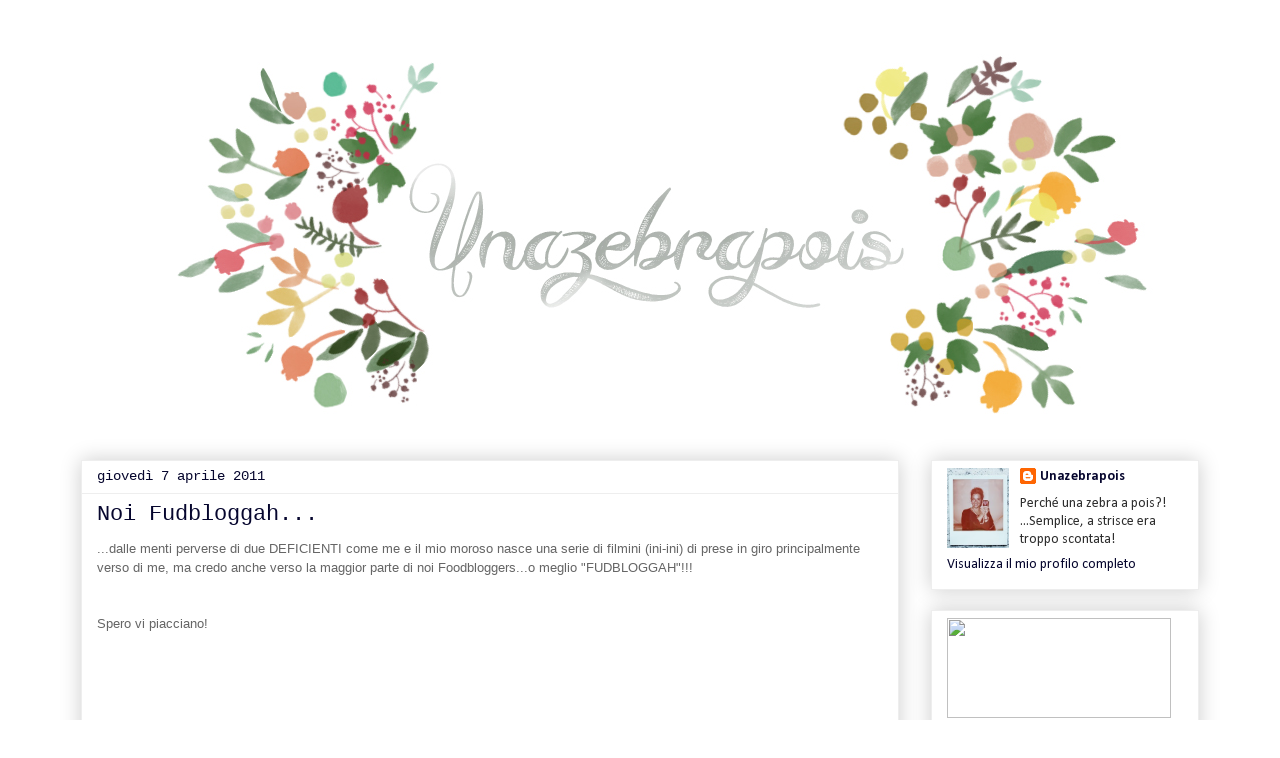

--- FILE ---
content_type: text/html; charset=UTF-8
request_url: https://unazebrapois.blogspot.com/2011/04/noi-fudbloggah.html?showComment=1303849745488
body_size: 25989
content:
<!DOCTYPE html>
<html class='v2' dir='ltr' lang='it'>
<head>
<link href='https://www.blogger.com/static/v1/widgets/335934321-css_bundle_v2.css' rel='stylesheet' type='text/css'/>
<meta content='width=1100' name='viewport'/>
<meta content='text/html; charset=UTF-8' http-equiv='Content-Type'/>
<meta content='blogger' name='generator'/>
<link href='https://unazebrapois.blogspot.com/favicon.ico' rel='icon' type='image/x-icon'/>
<link href='http://unazebrapois.blogspot.com/2011/04/noi-fudbloggah.html' rel='canonical'/>
<link rel="alternate" type="application/atom+xml" title="unazebrapois - Atom" href="https://unazebrapois.blogspot.com/feeds/posts/default" />
<link rel="alternate" type="application/rss+xml" title="unazebrapois - RSS" href="https://unazebrapois.blogspot.com/feeds/posts/default?alt=rss" />
<link rel="service.post" type="application/atom+xml" title="unazebrapois - Atom" href="https://www.blogger.com/feeds/4828761780619089039/posts/default" />

<link rel="alternate" type="application/atom+xml" title="unazebrapois - Atom" href="https://unazebrapois.blogspot.com/feeds/1583247790552062073/comments/default" />
<!--Can't find substitution for tag [blog.ieCssRetrofitLinks]-->
<link href='http://i.ytimg.com/vi/tiB1YMQJBdA/0.jpg' rel='image_src'/>
<meta content='http://unazebrapois.blogspot.com/2011/04/noi-fudbloggah.html' property='og:url'/>
<meta content='Noi Fudbloggah...' property='og:title'/>
<meta content='Foodblog' property='og:description'/>
<meta content='https://lh3.googleusercontent.com/blogger_img_proxy/AEn0k_u3azShLG5NTqKli9Or6rXs8DZJS-UjOvu-ItogFpR51wU6lKemoW07M-MW1zyap6YxcpcnVkKiM7HeWfU3kfYY0TfkcpBtM0kYOw=w1200-h630-n-k-no-nu' property='og:image'/>
<title>unazebrapois: Noi Fudbloggah...</title>
<style type='text/css'>@font-face{font-family:'Calibri';font-style:normal;font-weight:400;font-display:swap;src:url(//fonts.gstatic.com/l/font?kit=J7afnpV-BGlaFfdAhLEY67FIEjg&skey=a1029226f80653a8&v=v15)format('woff2');unicode-range:U+0000-00FF,U+0131,U+0152-0153,U+02BB-02BC,U+02C6,U+02DA,U+02DC,U+0304,U+0308,U+0329,U+2000-206F,U+20AC,U+2122,U+2191,U+2193,U+2212,U+2215,U+FEFF,U+FFFD;}@font-face{font-family:'Calibri';font-style:normal;font-weight:700;font-display:swap;src:url(//fonts.gstatic.com/l/font?kit=J7aanpV-BGlaFfdAjAo9_pxqHxIZrCE&skey=cd2dd6afe6bf0eb2&v=v15)format('woff2');unicode-range:U+0000-00FF,U+0131,U+0152-0153,U+02BB-02BC,U+02C6,U+02DA,U+02DC,U+0304,U+0308,U+0329,U+2000-206F,U+20AC,U+2122,U+2191,U+2193,U+2212,U+2215,U+FEFF,U+FFFD;}@font-face{font-family:'Inconsolata';font-style:normal;font-weight:700;font-stretch:100%;font-display:swap;src:url(//fonts.gstatic.com/s/inconsolata/v37/QldgNThLqRwH-OJ1UHjlKENVzkWGVkL3GZQmAwLYxYWI2qfdm7Lpp2I7WRL2l3WdycuJDETf.woff2)format('woff2');unicode-range:U+0102-0103,U+0110-0111,U+0128-0129,U+0168-0169,U+01A0-01A1,U+01AF-01B0,U+0300-0301,U+0303-0304,U+0308-0309,U+0323,U+0329,U+1EA0-1EF9,U+20AB;}@font-face{font-family:'Inconsolata';font-style:normal;font-weight:700;font-stretch:100%;font-display:swap;src:url(//fonts.gstatic.com/s/inconsolata/v37/QldgNThLqRwH-OJ1UHjlKENVzkWGVkL3GZQmAwLYxYWI2qfdm7Lpp2I7WRP2l3WdycuJDETf.woff2)format('woff2');unicode-range:U+0100-02BA,U+02BD-02C5,U+02C7-02CC,U+02CE-02D7,U+02DD-02FF,U+0304,U+0308,U+0329,U+1D00-1DBF,U+1E00-1E9F,U+1EF2-1EFF,U+2020,U+20A0-20AB,U+20AD-20C0,U+2113,U+2C60-2C7F,U+A720-A7FF;}@font-face{font-family:'Inconsolata';font-style:normal;font-weight:700;font-stretch:100%;font-display:swap;src:url(//fonts.gstatic.com/s/inconsolata/v37/QldgNThLqRwH-OJ1UHjlKENVzkWGVkL3GZQmAwLYxYWI2qfdm7Lpp2I7WR32l3WdycuJDA.woff2)format('woff2');unicode-range:U+0000-00FF,U+0131,U+0152-0153,U+02BB-02BC,U+02C6,U+02DA,U+02DC,U+0304,U+0308,U+0329,U+2000-206F,U+20AC,U+2122,U+2191,U+2193,U+2212,U+2215,U+FEFF,U+FFFD;}</style>
<style id='page-skin-1' type='text/css'><!--
/*
-----------------------------------------------
Blogger Template Style
Name:     Awesome Inc.
Designer: Tina Chen
URL:      tinachen.org
----------------------------------------------- */
/* Content
----------------------------------------------- */
body {
font: normal normal 13px Calibri;
color: #444444;
background: #ffffff none repeat scroll top left;
}
html body .content-outer {
min-width: 0;
max-width: 100%;
width: 100%;
}
a:link {
text-decoration: none;
color: #06062e;
}
a:visited {
text-decoration: none;
color: #15144c;
}
a:hover {
text-decoration: underline;
color: #15144c;
}
.body-fauxcolumn-outer .cap-top {
position: absolute;
z-index: 1;
height: 276px;
width: 100%;
background: transparent none repeat-x scroll top left;
_background-image: none;
}
/* Columns
----------------------------------------------- */
.content-inner {
padding: 0;
}
.header-inner .section {
margin: 0 16px;
}
.tabs-inner .section {
margin: 0 16px;
}
.main-inner {
padding-top: 30px;
}
.main-inner .column-center-inner,
.main-inner .column-left-inner,
.main-inner .column-right-inner {
padding: 0 5px;
}
*+html body .main-inner .column-center-inner {
margin-top: -30px;
}
#layout .main-inner .column-center-inner {
margin-top: 0;
}
/* Header
----------------------------------------------- */
.header-outer {
margin: 0 0 0 0;
background: transparent none repeat scroll 0 0;
}
.Header h1 {
font: normal bold 14px Inconsolata;
color: #00002e;
text-shadow: 0 0 -1px #000000;
}
.Header h1 a {
color: #00002e;
}
.Header .description {
font: normal normal 14px Calibri;
color: #2e2e2e;
}
.header-inner .Header .titlewrapper,
.header-inner .Header .descriptionwrapper {
padding-left: 0;
padding-right: 0;
margin-bottom: 0;
}
.header-inner .Header .titlewrapper {
padding-top: 22px;
}
/* Tabs
----------------------------------------------- */
.tabs-outer {
overflow: hidden;
position: relative;
background: #eeeeee url(//www.blogblog.com/1kt/awesomeinc/tabs_gradient_light.png) repeat scroll 0 0;
}
#layout .tabs-outer {
overflow: visible;
}
.tabs-cap-top, .tabs-cap-bottom {
position: absolute;
width: 100%;
border-top: 1px solid #999999;
}
.tabs-cap-bottom {
bottom: 0;
}
.tabs-inner .widget li a {
display: inline-block;
margin: 0;
padding: .6em 1.5em;
font: normal bold 14px Calibri;
color: #1d1d1d;
border-top: 1px solid #999999;
border-bottom: 1px solid #999999;
border-left: 1px solid #999999;
height: 16px;
line-height: 16px;
}
.tabs-inner .widget li:last-child a {
border-right: 1px solid #999999;
}
.tabs-inner .widget li.selected a, .tabs-inner .widget li a:hover {
background: #eeeeee url(//www.blogblog.com/1kt/awesomeinc/tabs_gradient_light.png) repeat-x scroll 0 -100px;
color: #ffffff;
}
/* Headings
----------------------------------------------- */
h2 {
font: normal normal 16px 'Courier New', Courier, FreeMono, monospace;
color: #06062e;
}
/* Widgets
----------------------------------------------- */
.main-inner .section {
margin: 0 27px;
padding: 0;
}
.main-inner .column-left-outer,
.main-inner .column-right-outer {
margin-top: 0;
}
#layout .main-inner .column-left-outer,
#layout .main-inner .column-right-outer {
margin-top: 0;
}
.main-inner .column-left-inner,
.main-inner .column-right-inner {
background: transparent none repeat 0 0;
-moz-box-shadow: 0 0 0 rgba(0, 0, 0, .2);
-webkit-box-shadow: 0 0 0 rgba(0, 0, 0, .2);
-goog-ms-box-shadow: 0 0 0 rgba(0, 0, 0, .2);
box-shadow: 0 0 0 rgba(0, 0, 0, .2);
-moz-border-radius: 0;
-webkit-border-radius: 0;
-goog-ms-border-radius: 0;
border-radius: 0;
}
#layout .main-inner .column-left-inner,
#layout .main-inner .column-right-inner {
margin-top: 0;
}
.sidebar .widget {
font: normal normal 14px Calibri;
color: #2e2e2e;
}
.sidebar .widget a:link {
color: #06062e;
}
.sidebar .widget a:visited {
color: #15144c;
}
.sidebar .widget a:hover {
color: #15144c;
}
.sidebar .widget h2 {
text-shadow: 0 0 -1px #000000;
}
.main-inner .widget {
background-color: #ffffff;
border: 1px solid #eeeeee;
padding: 0 15px 15px;
margin: 20px -16px;
-moz-box-shadow: 0 0 20px rgba(0, 0, 0, .2);
-webkit-box-shadow: 0 0 20px rgba(0, 0, 0, .2);
-goog-ms-box-shadow: 0 0 20px rgba(0, 0, 0, .2);
box-shadow: 0 0 20px rgba(0, 0, 0, .2);
-moz-border-radius: 0;
-webkit-border-radius: 0;
-goog-ms-border-radius: 0;
border-radius: 0;
}
.main-inner .widget h2 {
margin: 0 -15px;
padding: .6em 15px .5em;
border-bottom: 1px solid transparent;
}
.footer-inner .widget h2 {
padding: 0 0 .4em;
border-bottom: 1px solid transparent;
}
.main-inner .widget h2 + div, .footer-inner .widget h2 + div {
border-top: 1px solid #eeeeee;
padding-top: 8px;
}
.main-inner .widget .widget-content {
margin: 0 -15px;
padding: 7px 15px 0;
}
.main-inner .widget ul, .main-inner .widget #ArchiveList ul.flat {
margin: -8px -15px 0;
padding: 0;
list-style: none;
}
.main-inner .widget #ArchiveList {
margin: -8px 0 0;
}
.main-inner .widget ul li, .main-inner .widget #ArchiveList ul.flat li {
padding: .5em 15px;
text-indent: 0;
color: #666666;
border-top: 1px solid #eeeeee;
border-bottom: 1px solid transparent;
}
.main-inner .widget #ArchiveList ul li {
padding-top: .25em;
padding-bottom: .25em;
}
.main-inner .widget ul li:first-child, .main-inner .widget #ArchiveList ul.flat li:first-child {
border-top: none;
}
.main-inner .widget ul li:last-child, .main-inner .widget #ArchiveList ul.flat li:last-child {
border-bottom: none;
}
.post-body {
position: relative;
}
.main-inner .widget .post-body ul {
padding: 0 2.5em;
margin: .5em 0;
list-style: disc;
}
.main-inner .widget .post-body ul li {
padding: 0.25em 0;
margin-bottom: .25em;
color: #444444;
border: none;
}
.footer-inner .widget ul {
padding: 0;
list-style: none;
}
.widget .zippy {
color: #666666;
}
/* Posts
----------------------------------------------- */
body .main-inner .Blog {
padding: 0;
margin-bottom: 1em;
background-color: transparent;
border: none;
-moz-box-shadow: 0 0 0 rgba(0, 0, 0, 0);
-webkit-box-shadow: 0 0 0 rgba(0, 0, 0, 0);
-goog-ms-box-shadow: 0 0 0 rgba(0, 0, 0, 0);
box-shadow: 0 0 0 rgba(0, 0, 0, 0);
}
.main-inner .section:last-child .Blog:last-child {
padding: 0;
margin-bottom: 1em;
}
.main-inner .widget h2.date-header {
margin: 0 -15px 1px;
padding: 0 0 0 0;
font: normal normal 14px 'Courier New', Courier, FreeMono, monospace;
color: #06062e;
background: transparent none no-repeat scroll top left;
border-top: 0 solid #eeeeee;
border-bottom: 1px solid transparent;
-moz-border-radius-topleft: 0;
-moz-border-radius-topright: 0;
-webkit-border-top-left-radius: 0;
-webkit-border-top-right-radius: 0;
border-top-left-radius: 0;
border-top-right-radius: 0;
position: static;
bottom: 100%;
right: 15px;
text-shadow: 0 0 -1px #000000;
}
.main-inner .widget h2.date-header span {
font: normal normal 14px 'Courier New', Courier, FreeMono, monospace;
display: block;
padding: .5em 15px;
border-left: 0 solid #eeeeee;
border-right: 0 solid #eeeeee;
}
.date-outer {
position: relative;
margin: 30px 0 20px;
padding: 0 15px;
background-color: #ffffff;
border: 1px solid #eeeeee;
-moz-box-shadow: 0 0 20px rgba(0, 0, 0, .2);
-webkit-box-shadow: 0 0 20px rgba(0, 0, 0, .2);
-goog-ms-box-shadow: 0 0 20px rgba(0, 0, 0, .2);
box-shadow: 0 0 20px rgba(0, 0, 0, .2);
-moz-border-radius: 0;
-webkit-border-radius: 0;
-goog-ms-border-radius: 0;
border-radius: 0;
}
.date-outer:first-child {
margin-top: 0;
}
.date-outer:last-child {
margin-bottom: 20px;
-moz-border-radius-bottomleft: 0;
-moz-border-radius-bottomright: 0;
-webkit-border-bottom-left-radius: 0;
-webkit-border-bottom-right-radius: 0;
-goog-ms-border-bottom-left-radius: 0;
-goog-ms-border-bottom-right-radius: 0;
border-bottom-left-radius: 0;
border-bottom-right-radius: 0;
}
.date-posts {
margin: 0 -15px;
padding: 0 15px;
clear: both;
}
.post-outer, .inline-ad {
border-top: 1px solid #eeeeee;
margin: 0 -15px;
padding: 15px 15px;
}
.post-outer {
padding-bottom: 10px;
}
.post-outer:first-child {
padding-top: 0;
border-top: none;
}
.post-outer:last-child, .inline-ad:last-child {
border-bottom: none;
}
.post-body {
position: relative;
}
.post-body img {
padding: 8px;
background: transparent;
border: 1px solid transparent;
-moz-box-shadow: 0 0 0 rgba(0, 0, 0, .2);
-webkit-box-shadow: 0 0 0 rgba(0, 0, 0, .2);
box-shadow: 0 0 0 rgba(0, 0, 0, .2);
-moz-border-radius: 0;
-webkit-border-radius: 0;
border-radius: 0;
}
h3.post-title, h4 {
font: normal normal 22px 'Courier New', Courier, FreeMono, monospace;
color: #06062e;
}
h3.post-title a {
font: normal normal 22px 'Courier New', Courier, FreeMono, monospace;
color: #06062e;
}
h3.post-title a:hover {
color: #15144c;
text-decoration: underline;
}
.post-header {
margin: 0 0 1em;
}
.post-body {
line-height: 1.4;
}
.post-outer h2 {
color: #444444;
}
.post-footer {
margin: 1.5em 0 0;
}
#blog-pager {
padding: 15px;
font-size: 120%;
background-color: #ffffff;
border: 1px solid #eeeeee;
-moz-box-shadow: 0 0 20px rgba(0, 0, 0, .2);
-webkit-box-shadow: 0 0 20px rgba(0, 0, 0, .2);
-goog-ms-box-shadow: 0 0 20px rgba(0, 0, 0, .2);
box-shadow: 0 0 20px rgba(0, 0, 0, .2);
-moz-border-radius: 0;
-webkit-border-radius: 0;
-goog-ms-border-radius: 0;
border-radius: 0;
-moz-border-radius-topleft: 0;
-moz-border-radius-topright: 0;
-webkit-border-top-left-radius: 0;
-webkit-border-top-right-radius: 0;
-goog-ms-border-top-left-radius: 0;
-goog-ms-border-top-right-radius: 0;
border-top-left-radius: 0;
border-top-right-radius-topright: 0;
margin-top: 1em;
}
.blog-feeds, .post-feeds {
margin: 1em 0;
text-align: center;
color: #444444;
}
.blog-feeds a, .post-feeds a {
color: #06062e;
}
.blog-feeds a:visited, .post-feeds a:visited {
color: #15144c;
}
.blog-feeds a:hover, .post-feeds a:hover {
color: #15144c;
}
.post-outer .comments {
margin-top: 2em;
}
/* Comments
----------------------------------------------- */
.comments .comments-content .icon.blog-author {
background-repeat: no-repeat;
background-image: url([data-uri]);
}
.comments .comments-content .loadmore a {
border-top: 1px solid #999999;
border-bottom: 1px solid #999999;
}
.comments .continue {
border-top: 2px solid #999999;
}
/* Footer
----------------------------------------------- */
.footer-outer {
margin: -20px 0 -1px;
padding: 20px 0 0;
color: #666666;
overflow: hidden;
}
.footer-fauxborder-left {
border-top: 1px solid #eeeeee;
background: #ffffff none repeat scroll 0 0;
-moz-box-shadow: 0 0 20px rgba(0, 0, 0, .2);
-webkit-box-shadow: 0 0 20px rgba(0, 0, 0, .2);
-goog-ms-box-shadow: 0 0 20px rgba(0, 0, 0, .2);
box-shadow: 0 0 20px rgba(0, 0, 0, .2);
margin: 0 -20px;
}
/* Mobile
----------------------------------------------- */
body.mobile {
background-size: auto;
}
.mobile .body-fauxcolumn-outer {
background: transparent none repeat scroll top left;
}
*+html body.mobile .main-inner .column-center-inner {
margin-top: 0;
}
.mobile .main-inner .widget {
padding: 0 0 15px;
}
.mobile .main-inner .widget h2 + div,
.mobile .footer-inner .widget h2 + div {
border-top: none;
padding-top: 0;
}
.mobile .footer-inner .widget h2 {
padding: 0.5em 0;
border-bottom: none;
}
.mobile .main-inner .widget .widget-content {
margin: 0;
padding: 7px 0 0;
}
.mobile .main-inner .widget ul,
.mobile .main-inner .widget #ArchiveList ul.flat {
margin: 0 -15px 0;
}
.mobile .main-inner .widget h2.date-header {
right: 0;
}
.mobile .date-header span {
padding: 0.4em 0;
}
.mobile .date-outer:first-child {
margin-bottom: 0;
border: 1px solid #eeeeee;
-moz-border-radius-topleft: 0;
-moz-border-radius-topright: 0;
-webkit-border-top-left-radius: 0;
-webkit-border-top-right-radius: 0;
-goog-ms-border-top-left-radius: 0;
-goog-ms-border-top-right-radius: 0;
border-top-left-radius: 0;
border-top-right-radius: 0;
}
.mobile .date-outer {
border-color: #eeeeee;
border-width: 0 1px 1px;
}
.mobile .date-outer:last-child {
margin-bottom: 0;
}
.mobile .main-inner {
padding: 0;
}
.mobile .header-inner .section {
margin: 0;
}
.mobile .post-outer, .mobile .inline-ad {
padding: 5px 0;
}
.mobile .tabs-inner .section {
margin: 0 10px;
}
.mobile .main-inner .widget h2 {
margin: 0;
padding: 0;
}
.mobile .main-inner .widget h2.date-header span {
padding: 0;
}
.mobile .main-inner .widget .widget-content {
margin: 0;
padding: 7px 0 0;
}
.mobile #blog-pager {
border: 1px solid transparent;
background: #ffffff none repeat scroll 0 0;
}
.mobile .main-inner .column-left-inner,
.mobile .main-inner .column-right-inner {
background: transparent none repeat 0 0;
-moz-box-shadow: none;
-webkit-box-shadow: none;
-goog-ms-box-shadow: none;
box-shadow: none;
}
.mobile .date-posts {
margin: 0;
padding: 0;
}
.mobile .footer-fauxborder-left {
margin: 0;
border-top: inherit;
}
.mobile .main-inner .section:last-child .Blog:last-child {
margin-bottom: 0;
}
.mobile-index-contents {
color: #444444;
}
.mobile .mobile-link-button {
background: #06062e url(//www.blogblog.com/1kt/awesomeinc/tabs_gradient_light.png) repeat scroll 0 0;
}
.mobile-link-button a:link, .mobile-link-button a:visited {
color: #ffffff;
}
.mobile .tabs-inner .PageList .widget-content {
background: transparent;
border-top: 1px solid;
border-color: #999999;
color: #1d1d1d;
}
.mobile .tabs-inner .PageList .widget-content .pagelist-arrow {
border-left: 1px solid #999999;
}

--></style>
<style id='template-skin-1' type='text/css'><!--
body {
min-width: 1150px;
}
.content-outer, .content-fauxcolumn-outer, .region-inner {
min-width: 1150px;
max-width: 1150px;
_width: 1150px;
}
.main-inner .columns {
padding-left: 0px;
padding-right: 300px;
}
.main-inner .fauxcolumn-center-outer {
left: 0px;
right: 300px;
/* IE6 does not respect left and right together */
_width: expression(this.parentNode.offsetWidth -
parseInt("0px") -
parseInt("300px") + 'px');
}
.main-inner .fauxcolumn-left-outer {
width: 0px;
}
.main-inner .fauxcolumn-right-outer {
width: 300px;
}
.main-inner .column-left-outer {
width: 0px;
right: 100%;
margin-left: -0px;
}
.main-inner .column-right-outer {
width: 300px;
margin-right: -300px;
}
#layout {
min-width: 0;
}
#layout .content-outer {
min-width: 0;
width: 800px;
}
#layout .region-inner {
min-width: 0;
width: auto;
}
body#layout div.add_widget {
padding: 8px;
}
body#layout div.add_widget a {
margin-left: 32px;
}
--></style>
<link href='https://www.blogger.com/dyn-css/authorization.css?targetBlogID=4828761780619089039&amp;zx=6c2283f6-5eb2-4885-b3e6-a35c2d2de3dc' media='none' onload='if(media!=&#39;all&#39;)media=&#39;all&#39;' rel='stylesheet'/><noscript><link href='https://www.blogger.com/dyn-css/authorization.css?targetBlogID=4828761780619089039&amp;zx=6c2283f6-5eb2-4885-b3e6-a35c2d2de3dc' rel='stylesheet'/></noscript>
<meta name='google-adsense-platform-account' content='ca-host-pub-1556223355139109'/>
<meta name='google-adsense-platform-domain' content='blogspot.com'/>

<!-- data-ad-client=ca-pub-5337423869467652 -->

</head>
<body class='loading variant-light'>
<div class='navbar no-items section' id='navbar' name='Navbar'>
</div>
<div class='body-fauxcolumns'>
<div class='fauxcolumn-outer body-fauxcolumn-outer'>
<div class='cap-top'>
<div class='cap-left'></div>
<div class='cap-right'></div>
</div>
<div class='fauxborder-left'>
<div class='fauxborder-right'></div>
<div class='fauxcolumn-inner'>
</div>
</div>
<div class='cap-bottom'>
<div class='cap-left'></div>
<div class='cap-right'></div>
</div>
</div>
</div>
<div class='content'>
<div class='content-fauxcolumns'>
<div class='fauxcolumn-outer content-fauxcolumn-outer'>
<div class='cap-top'>
<div class='cap-left'></div>
<div class='cap-right'></div>
</div>
<div class='fauxborder-left'>
<div class='fauxborder-right'></div>
<div class='fauxcolumn-inner'>
</div>
</div>
<div class='cap-bottom'>
<div class='cap-left'></div>
<div class='cap-right'></div>
</div>
</div>
</div>
<div class='content-outer'>
<div class='content-cap-top cap-top'>
<div class='cap-left'></div>
<div class='cap-right'></div>
</div>
<div class='fauxborder-left content-fauxborder-left'>
<div class='fauxborder-right content-fauxborder-right'></div>
<div class='content-inner'>
<header>
<div class='header-outer'>
<div class='header-cap-top cap-top'>
<div class='cap-left'></div>
<div class='cap-right'></div>
</div>
<div class='fauxborder-left header-fauxborder-left'>
<div class='fauxborder-right header-fauxborder-right'></div>
<div class='region-inner header-inner'>
<div class='header section' id='header' name='Intestazione'><div class='widget Header' data-version='1' id='Header1'>
<div id='header-inner'>
<a href='https://unazebrapois.blogspot.com/' style='display: block'>
<img alt='unazebrapois' height='400px; ' id='Header1_headerimg' src='https://blogger.googleusercontent.com/img/b/R29vZ2xl/AVvXsEjuMuAGuECyCB4h4oEgjEpuX7f7U0Usj_gkIyu745OgYPdMqdNUrDH040b7fd5mrY9Vq_OdfAmVvGrLpuytOPyNL5CZ9dwTx2dDwsADJdGpCWSirdRcIiT_j4OSthSFnhTghYIref7Wnoc/s1600/222.jpg' style='display: block' width='1200px; '/>
</a>
</div>
</div></div>
</div>
</div>
<div class='header-cap-bottom cap-bottom'>
<div class='cap-left'></div>
<div class='cap-right'></div>
</div>
</div>
</header>
<div class='tabs-outer'>
<div class='tabs-cap-top cap-top'>
<div class='cap-left'></div>
<div class='cap-right'></div>
</div>
<div class='fauxborder-left tabs-fauxborder-left'>
<div class='fauxborder-right tabs-fauxborder-right'></div>
<div class='region-inner tabs-inner'>
<div class='tabs no-items section' id='crosscol' name='Multi-colonne'></div>
<div class='tabs no-items section' id='crosscol-overflow' name='Cross-Column 2'></div>
</div>
</div>
<div class='tabs-cap-bottom cap-bottom'>
<div class='cap-left'></div>
<div class='cap-right'></div>
</div>
</div>
<div class='main-outer'>
<div class='main-cap-top cap-top'>
<div class='cap-left'></div>
<div class='cap-right'></div>
</div>
<div class='fauxborder-left main-fauxborder-left'>
<div class='fauxborder-right main-fauxborder-right'></div>
<div class='region-inner main-inner'>
<div class='columns fauxcolumns'>
<div class='fauxcolumn-outer fauxcolumn-center-outer'>
<div class='cap-top'>
<div class='cap-left'></div>
<div class='cap-right'></div>
</div>
<div class='fauxborder-left'>
<div class='fauxborder-right'></div>
<div class='fauxcolumn-inner'>
</div>
</div>
<div class='cap-bottom'>
<div class='cap-left'></div>
<div class='cap-right'></div>
</div>
</div>
<div class='fauxcolumn-outer fauxcolumn-left-outer'>
<div class='cap-top'>
<div class='cap-left'></div>
<div class='cap-right'></div>
</div>
<div class='fauxborder-left'>
<div class='fauxborder-right'></div>
<div class='fauxcolumn-inner'>
</div>
</div>
<div class='cap-bottom'>
<div class='cap-left'></div>
<div class='cap-right'></div>
</div>
</div>
<div class='fauxcolumn-outer fauxcolumn-right-outer'>
<div class='cap-top'>
<div class='cap-left'></div>
<div class='cap-right'></div>
</div>
<div class='fauxborder-left'>
<div class='fauxborder-right'></div>
<div class='fauxcolumn-inner'>
</div>
</div>
<div class='cap-bottom'>
<div class='cap-left'></div>
<div class='cap-right'></div>
</div>
</div>
<!-- corrects IE6 width calculation -->
<div class='columns-inner'>
<div class='column-center-outer'>
<div class='column-center-inner'>
<div class='main section' id='main' name='Principale'><div class='widget Blog' data-version='1' id='Blog1'>
<div class='blog-posts hfeed'>

          <div class="date-outer">
        
<h2 class='date-header'><span>giovedì 7 aprile 2011</span></h2>

          <div class="date-posts">
        
<div class='post-outer'>
<div class='post hentry uncustomized-post-template' itemprop='blogPost' itemscope='itemscope' itemtype='http://schema.org/BlogPosting'>
<meta content='http://i.ytimg.com/vi/tiB1YMQJBdA/0.jpg' itemprop='image_url'/>
<meta content='4828761780619089039' itemprop='blogId'/>
<meta content='1583247790552062073' itemprop='postId'/>
<a name='1583247790552062073'></a>
<h3 class='post-title entry-title' itemprop='name'>
Noi Fudbloggah...
</h3>
<div class='post-header'>
<div class='post-header-line-1'></div>
</div>
<div class='post-body entry-content' id='post-body-1583247790552062073' itemprop='description articleBody'>
<span class="Apple-style-span" style="color: #666666; font-family: Verdana, sans-serif;">...dalle menti perverse di due DEFICIENTI come me e il mio moroso nasce una serie di filmini (ini-ini) di prese in giro principalmente verso di me, ma credo anche verso la maggior parte di noi Foodbloggers...o meglio "FUDBLOGGAH"!!!</span><br />
<span class="Apple-style-span" style="color: #666666; font-family: Verdana, sans-serif;"><br />
</span><br />
<span class="Apple-style-span" style="color: #666666; font-family: Verdana, sans-serif;">Spero vi piacciano!</span><br />
<div class="separator" style="clear: both; text-align: center;"><iframe allowfullscreen="allowfullscreen" frameborder="0" height="266" mozallowfullscreen="mozallowfullscreen" src="https://www.youtube.com/embed/tiB1YMQJBdA?feature=player_embedded" webkitallowfullscreen="webkitallowfullscreen" width="320"></iframe></div><span class="Apple-style-span" style="color: #666666; font-family: Verdana, sans-serif;"><br />
</span><br />
<span class="Apple-style-span" style="color: #666666; font-family: Verdana, sans-serif;">Ogni riferimento a persone, cose, fatti e foodblogger realmente esistenti ovviamente NON è puramente casuale ;P</span><br />
<span class="Apple-style-span" style="color: #666666; font-family: Verdana, sans-serif;"><br />
</span><br />
<span class="Apple-style-span" style="color: #666666; font-family: Verdana, sans-serif;">Nelle prossime settimane ne arriveranno altri ;P</span>
<div style='clear: both;'></div>
</div>
<div class='post-footer'>
<div class='post-footer-line post-footer-line-1'>
<span class='post-author vcard'>
</span>
<span class='post-timestamp'>
alle
<meta content='http://unazebrapois.blogspot.com/2011/04/noi-fudbloggah.html' itemprop='url'/>
<a class='timestamp-link' href='https://unazebrapois.blogspot.com/2011/04/noi-fudbloggah.html' rel='bookmark' title='permanent link'><abbr class='published' itemprop='datePublished' title='2011-04-07T15:43:00+02:00'>15:43</abbr></a>
</span>
<span class='post-comment-link'>
</span>
<span class='post-icons'>
</span>
<div class='post-share-buttons goog-inline-block'>
<a class='goog-inline-block share-button sb-email' href='https://www.blogger.com/share-post.g?blogID=4828761780619089039&postID=1583247790552062073&target=email' target='_blank' title='Invia tramite email'><span class='share-button-link-text'>Invia tramite email</span></a><a class='goog-inline-block share-button sb-blog' href='https://www.blogger.com/share-post.g?blogID=4828761780619089039&postID=1583247790552062073&target=blog' onclick='window.open(this.href, "_blank", "height=270,width=475"); return false;' target='_blank' title='Postalo sul blog'><span class='share-button-link-text'>Postalo sul blog</span></a><a class='goog-inline-block share-button sb-twitter' href='https://www.blogger.com/share-post.g?blogID=4828761780619089039&postID=1583247790552062073&target=twitter' target='_blank' title='Condividi su X'><span class='share-button-link-text'>Condividi su X</span></a><a class='goog-inline-block share-button sb-facebook' href='https://www.blogger.com/share-post.g?blogID=4828761780619089039&postID=1583247790552062073&target=facebook' onclick='window.open(this.href, "_blank", "height=430,width=640"); return false;' target='_blank' title='Condividi su Facebook'><span class='share-button-link-text'>Condividi su Facebook</span></a><a class='goog-inline-block share-button sb-pinterest' href='https://www.blogger.com/share-post.g?blogID=4828761780619089039&postID=1583247790552062073&target=pinterest' target='_blank' title='Condividi su Pinterest'><span class='share-button-link-text'>Condividi su Pinterest</span></a>
</div>
</div>
<div class='post-footer-line post-footer-line-2'>
<span class='post-labels'>
Etichette:
<a href='https://unazebrapois.blogspot.com/search/label/Video' rel='tag'>Video</a>
</span>
</div>
<div class='post-footer-line post-footer-line-3'>
<span class='post-location'>
</span>
</div>
</div>
</div>
<div class='comments' id='comments'>
<a name='comments'></a>
<h4>40 commenti:</h4>
<div class='comments-content'>
<script async='async' src='' type='text/javascript'></script>
<script type='text/javascript'>
    (function() {
      var items = null;
      var msgs = null;
      var config = {};

// <![CDATA[
      var cursor = null;
      if (items && items.length > 0) {
        cursor = parseInt(items[items.length - 1].timestamp) + 1;
      }

      var bodyFromEntry = function(entry) {
        var text = (entry &&
                    ((entry.content && entry.content.$t) ||
                     (entry.summary && entry.summary.$t))) ||
            '';
        if (entry && entry.gd$extendedProperty) {
          for (var k in entry.gd$extendedProperty) {
            if (entry.gd$extendedProperty[k].name == 'blogger.contentRemoved') {
              return '<span class="deleted-comment">' + text + '</span>';
            }
          }
        }
        return text;
      }

      var parse = function(data) {
        cursor = null;
        var comments = [];
        if (data && data.feed && data.feed.entry) {
          for (var i = 0, entry; entry = data.feed.entry[i]; i++) {
            var comment = {};
            // comment ID, parsed out of the original id format
            var id = /blog-(\d+).post-(\d+)/.exec(entry.id.$t);
            comment.id = id ? id[2] : null;
            comment.body = bodyFromEntry(entry);
            comment.timestamp = Date.parse(entry.published.$t) + '';
            if (entry.author && entry.author.constructor === Array) {
              var auth = entry.author[0];
              if (auth) {
                comment.author = {
                  name: (auth.name ? auth.name.$t : undefined),
                  profileUrl: (auth.uri ? auth.uri.$t : undefined),
                  avatarUrl: (auth.gd$image ? auth.gd$image.src : undefined)
                };
              }
            }
            if (entry.link) {
              if (entry.link[2]) {
                comment.link = comment.permalink = entry.link[2].href;
              }
              if (entry.link[3]) {
                var pid = /.*comments\/default\/(\d+)\?.*/.exec(entry.link[3].href);
                if (pid && pid[1]) {
                  comment.parentId = pid[1];
                }
              }
            }
            comment.deleteclass = 'item-control blog-admin';
            if (entry.gd$extendedProperty) {
              for (var k in entry.gd$extendedProperty) {
                if (entry.gd$extendedProperty[k].name == 'blogger.itemClass') {
                  comment.deleteclass += ' ' + entry.gd$extendedProperty[k].value;
                } else if (entry.gd$extendedProperty[k].name == 'blogger.displayTime') {
                  comment.displayTime = entry.gd$extendedProperty[k].value;
                }
              }
            }
            comments.push(comment);
          }
        }
        return comments;
      };

      var paginator = function(callback) {
        if (hasMore()) {
          var url = config.feed + '?alt=json&v=2&orderby=published&reverse=false&max-results=50';
          if (cursor) {
            url += '&published-min=' + new Date(cursor).toISOString();
          }
          window.bloggercomments = function(data) {
            var parsed = parse(data);
            cursor = parsed.length < 50 ? null
                : parseInt(parsed[parsed.length - 1].timestamp) + 1
            callback(parsed);
            window.bloggercomments = null;
          }
          url += '&callback=bloggercomments';
          var script = document.createElement('script');
          script.type = 'text/javascript';
          script.src = url;
          document.getElementsByTagName('head')[0].appendChild(script);
        }
      };
      var hasMore = function() {
        return !!cursor;
      };
      var getMeta = function(key, comment) {
        if ('iswriter' == key) {
          var matches = !!comment.author
              && comment.author.name == config.authorName
              && comment.author.profileUrl == config.authorUrl;
          return matches ? 'true' : '';
        } else if ('deletelink' == key) {
          return config.baseUri + '/comment/delete/'
               + config.blogId + '/' + comment.id;
        } else if ('deleteclass' == key) {
          return comment.deleteclass;
        }
        return '';
      };

      var replybox = null;
      var replyUrlParts = null;
      var replyParent = undefined;

      var onReply = function(commentId, domId) {
        if (replybox == null) {
          // lazily cache replybox, and adjust to suit this style:
          replybox = document.getElementById('comment-editor');
          if (replybox != null) {
            replybox.height = '250px';
            replybox.style.display = 'block';
            replyUrlParts = replybox.src.split('#');
          }
        }
        if (replybox && (commentId !== replyParent)) {
          replybox.src = '';
          document.getElementById(domId).insertBefore(replybox, null);
          replybox.src = replyUrlParts[0]
              + (commentId ? '&parentID=' + commentId : '')
              + '#' + replyUrlParts[1];
          replyParent = commentId;
        }
      };

      var hash = (window.location.hash || '#').substring(1);
      var startThread, targetComment;
      if (/^comment-form_/.test(hash)) {
        startThread = hash.substring('comment-form_'.length);
      } else if (/^c[0-9]+$/.test(hash)) {
        targetComment = hash.substring(1);
      }

      // Configure commenting API:
      var configJso = {
        'maxDepth': config.maxThreadDepth
      };
      var provider = {
        'id': config.postId,
        'data': items,
        'loadNext': paginator,
        'hasMore': hasMore,
        'getMeta': getMeta,
        'onReply': onReply,
        'rendered': true,
        'initComment': targetComment,
        'initReplyThread': startThread,
        'config': configJso,
        'messages': msgs
      };

      var render = function() {
        if (window.goog && window.goog.comments) {
          var holder = document.getElementById('comment-holder');
          window.goog.comments.render(holder, provider);
        }
      };

      // render now, or queue to render when library loads:
      if (window.goog && window.goog.comments) {
        render();
      } else {
        window.goog = window.goog || {};
        window.goog.comments = window.goog.comments || {};
        window.goog.comments.loadQueue = window.goog.comments.loadQueue || [];
        window.goog.comments.loadQueue.push(render);
      }
    })();
// ]]>
  </script>
<div id='comment-holder'>
<div class="comment-thread toplevel-thread"><ol id="top-ra"><li class="comment" id="c1232037659325616588"><div class="avatar-image-container"><img src="//blogger.googleusercontent.com/img/b/R29vZ2xl/AVvXsEhW9nN27JBqgUOAH8Kepu5NqkziBBepTtawqlwUzwAAEevItgdYDJuJo7XbSDLqEdQ6UZHSmo37K3_SuaBVO0yTaAH9cgf07GvChADBmw901RZ3TGy7FEchNVB9gJfOig/s45-c/IMG_0847.JPG" alt=""/></div><div class="comment-block"><div class="comment-header"><cite class="user"><a href="https://www.blogger.com/profile/09276712228035079032" rel="nofollow">Alice</a></cite><span class="icon user "></span><span class="datetime secondary-text"><a rel="nofollow" href="https://unazebrapois.blogspot.com/2011/04/noi-fudbloggah.html?showComment=1302184091707#c1232037659325616588">7 aprile 2011 alle ore 15:48</a></span></div><p class="comment-content">ahahahahahahahahahahahahahah<br>non so nemmeno commentare ahahaah!<br>geniali :DDDD</p><span class="comment-actions secondary-text"><a class="comment-reply" target="_self" data-comment-id="1232037659325616588">Rispondi</a><span class="item-control blog-admin blog-admin pid-842289822"><a target="_self" href="https://www.blogger.com/comment/delete/4828761780619089039/1232037659325616588">Elimina</a></span></span></div><div class="comment-replies"><div id="c1232037659325616588-rt" class="comment-thread inline-thread hidden"><span class="thread-toggle thread-expanded"><span class="thread-arrow"></span><span class="thread-count"><a target="_self">Risposte</a></span></span><ol id="c1232037659325616588-ra" class="thread-chrome thread-expanded"><div></div><div id="c1232037659325616588-continue" class="continue"><a class="comment-reply" target="_self" data-comment-id="1232037659325616588">Rispondi</a></div></ol></div></div><div class="comment-replybox-single" id="c1232037659325616588-ce"></div></li><li class="comment" id="c2818621826685565004"><div class="avatar-image-container"><img src="//www.blogger.com/img/blogger_logo_round_35.png" alt=""/></div><div class="comment-block"><div class="comment-header"><cite class="user"><a href="https://www.blogger.com/profile/13591555737440564295" rel="nofollow">Olio e Aceto Blog</a></cite><span class="icon user "></span><span class="datetime secondary-text"><a rel="nofollow" href="https://unazebrapois.blogspot.com/2011/04/noi-fudbloggah.html?showComment=1302184993606#c2818621826685565004">7 aprile 2011 alle ore 16:03</a></span></div><p class="comment-content">Non senti il mio applauso, bravissimi, sia al regista che all&#39;attore.....ciao.</p><span class="comment-actions secondary-text"><a class="comment-reply" target="_self" data-comment-id="2818621826685565004">Rispondi</a><span class="item-control blog-admin blog-admin pid-968595404"><a target="_self" href="https://www.blogger.com/comment/delete/4828761780619089039/2818621826685565004">Elimina</a></span></span></div><div class="comment-replies"><div id="c2818621826685565004-rt" class="comment-thread inline-thread hidden"><span class="thread-toggle thread-expanded"><span class="thread-arrow"></span><span class="thread-count"><a target="_self">Risposte</a></span></span><ol id="c2818621826685565004-ra" class="thread-chrome thread-expanded"><div></div><div id="c2818621826685565004-continue" class="continue"><a class="comment-reply" target="_self" data-comment-id="2818621826685565004">Rispondi</a></div></ol></div></div><div class="comment-replybox-single" id="c2818621826685565004-ce"></div></li><li class="comment" id="c7486364894304730758"><div class="avatar-image-container"><img src="//blogger.googleusercontent.com/img/b/R29vZ2xl/AVvXsEj3viQiPd31uZgWSc8rlMkJn5eCRzSprRBm9kBqexQhcox0glRlITRlW-MJ-WZVHVi1UAcP12Kfu5jvHCzvz85kIi1L6pTTIhimoZXCISX4eJ2GBuaQsP_Qcrj3dlxFyQ/s45-c/acmin.jpg" alt=""/></div><div class="comment-block"><div class="comment-header"><cite class="user"><a href="https://www.blogger.com/profile/02926610479332410932" rel="nofollow">Mirtilla</a></cite><span class="icon user "></span><span class="datetime secondary-text"><a rel="nofollow" href="https://unazebrapois.blogspot.com/2011/04/noi-fudbloggah.html?showComment=1302187313376#c7486364894304730758">7 aprile 2011 alle ore 16:41</a></span></div><p class="comment-content">ma dai,sono favolosi!!!</p><span class="comment-actions secondary-text"><a class="comment-reply" target="_self" data-comment-id="7486364894304730758">Rispondi</a><span class="item-control blog-admin blog-admin pid-1582049074"><a target="_self" href="https://www.blogger.com/comment/delete/4828761780619089039/7486364894304730758">Elimina</a></span></span></div><div class="comment-replies"><div id="c7486364894304730758-rt" class="comment-thread inline-thread hidden"><span class="thread-toggle thread-expanded"><span class="thread-arrow"></span><span class="thread-count"><a target="_self">Risposte</a></span></span><ol id="c7486364894304730758-ra" class="thread-chrome thread-expanded"><div></div><div id="c7486364894304730758-continue" class="continue"><a class="comment-reply" target="_self" data-comment-id="7486364894304730758">Rispondi</a></div></ol></div></div><div class="comment-replybox-single" id="c7486364894304730758-ce"></div></li><li class="comment" id="c8091724594242782494"><div class="avatar-image-container"><img src="//blogger.googleusercontent.com/img/b/R29vZ2xl/AVvXsEjbMRAZ57V-ZQSTnlemcg4SUjK4mSd2UBD1hYRMpFWMPNMh3IXDAPXH3kvWUisqrS1swBv5M8KeGXbJ0OWxnDIXiw4EG1Z3g-or5VecoGiL63zKGUX9se_iwasHw55qcho/s45-c-r/CranberryIcon.jpg" alt=""/></div><div class="comment-block"><div class="comment-header"><cite class="user"><a href="https://www.blogger.com/profile/05892924797812851375" rel="nofollow">Cranberry</a></cite><span class="icon user "></span><span class="datetime secondary-text"><a rel="nofollow" href="https://unazebrapois.blogspot.com/2011/04/noi-fudbloggah.html?showComment=1302188122045#c8091724594242782494">7 aprile 2011 alle ore 16:55</a></span></div><p class="comment-content">ahhahahaham, più succosa, più succosa, ......<br>ahahahhhaha<br>grande zebretta....il tuo boy è fenomenale!XD</p><span class="comment-actions secondary-text"><a class="comment-reply" target="_self" data-comment-id="8091724594242782494">Rispondi</a><span class="item-control blog-admin blog-admin pid-1416889458"><a target="_self" href="https://www.blogger.com/comment/delete/4828761780619089039/8091724594242782494">Elimina</a></span></span></div><div class="comment-replies"><div id="c8091724594242782494-rt" class="comment-thread inline-thread hidden"><span class="thread-toggle thread-expanded"><span class="thread-arrow"></span><span class="thread-count"><a target="_self">Risposte</a></span></span><ol id="c8091724594242782494-ra" class="thread-chrome thread-expanded"><div></div><div id="c8091724594242782494-continue" class="continue"><a class="comment-reply" target="_self" data-comment-id="8091724594242782494">Rispondi</a></div></ol></div></div><div class="comment-replybox-single" id="c8091724594242782494-ce"></div></li><li class="comment" id="c2418998502764550025"><div class="avatar-image-container"><img src="//www.blogger.com/img/blogger_logo_round_35.png" alt=""/></div><div class="comment-block"><div class="comment-header"><cite class="user"><a href="https://www.blogger.com/profile/09061274175737397550" rel="nofollow">Letiziando</a></cite><span class="icon user "></span><span class="datetime secondary-text"><a rel="nofollow" href="https://unazebrapois.blogspot.com/2011/04/noi-fudbloggah.html?showComment=1302188164077#c2418998502764550025">7 aprile 2011 alle ore 16:56</a></span></div><p class="comment-content">Splendido mi ci voleva proprio una bella e sana risata. Complimenti a entrambi :)</p><span class="comment-actions secondary-text"><a class="comment-reply" target="_self" data-comment-id="2418998502764550025">Rispondi</a><span class="item-control blog-admin blog-admin pid-1625213118"><a target="_self" href="https://www.blogger.com/comment/delete/4828761780619089039/2418998502764550025">Elimina</a></span></span></div><div class="comment-replies"><div id="c2418998502764550025-rt" class="comment-thread inline-thread hidden"><span class="thread-toggle thread-expanded"><span class="thread-arrow"></span><span class="thread-count"><a target="_self">Risposte</a></span></span><ol id="c2418998502764550025-ra" class="thread-chrome thread-expanded"><div></div><div id="c2418998502764550025-continue" class="continue"><a class="comment-reply" target="_self" data-comment-id="2418998502764550025">Rispondi</a></div></ol></div></div><div class="comment-replybox-single" id="c2418998502764550025-ce"></div></li><li class="comment" id="c6116277999260996342"><div class="avatar-image-container"><img src="//1.bp.blogspot.com/_6yXjOcMhOjw/S5QRhBXesPI/AAAAAAAAAfU/_xBYfKXZ_kM/S45-s35/3146_75221566796_540106796_1497746_4821181_n.jpg" alt=""/></div><div class="comment-block"><div class="comment-header"><cite class="user"><a href="https://www.blogger.com/profile/06807438078431956161" rel="nofollow">Amaradolcezza</a></cite><span class="icon user "></span><span class="datetime secondary-text"><a rel="nofollow" href="https://unazebrapois.blogspot.com/2011/04/noi-fudbloggah.html?showComment=1302188604192#c6116277999260996342">7 aprile 2011 alle ore 17:03</a></span></div><p class="comment-content">hahahahahaahahhhhhhhhhhhhahhahahaahaahahahaahahahgashagdfhgahgahaahahhahahaahahhahahhaahahahhaahha <br><br>braviiiiiiiiiiiiiiiiiiiiiiiiiiiiiiiiiiiiiiiiiiiiiiiiiiiiiiiiiiiiiiiiiiiiiiiiiiiiiiiiiiiiiiiiiiiiiiiiiiiiiiiiiiiiiiiiiiiiiiiiiiiiiiiiiiiiiiiiii</p><span class="comment-actions secondary-text"><a class="comment-reply" target="_self" data-comment-id="6116277999260996342">Rispondi</a><span class="item-control blog-admin blog-admin pid-619756763"><a target="_self" href="https://www.blogger.com/comment/delete/4828761780619089039/6116277999260996342">Elimina</a></span></span></div><div class="comment-replies"><div id="c6116277999260996342-rt" class="comment-thread inline-thread hidden"><span class="thread-toggle thread-expanded"><span class="thread-arrow"></span><span class="thread-count"><a target="_self">Risposte</a></span></span><ol id="c6116277999260996342-ra" class="thread-chrome thread-expanded"><div></div><div id="c6116277999260996342-continue" class="continue"><a class="comment-reply" target="_self" data-comment-id="6116277999260996342">Rispondi</a></div></ol></div></div><div class="comment-replybox-single" id="c6116277999260996342-ce"></div></li><li class="comment" id="c1464264665418973107"><div class="avatar-image-container"><img src="//blogger.googleusercontent.com/img/b/R29vZ2xl/AVvXsEgd7UR89girmIDkT0QECuGdD0SL8IvUmjKhxGsJGNNIuuDnrPLwogzwPEUOZ7V_DFe5ElUM0_VTsrSsLyS0fRPQT4nvugTi_pP2N4-9wuTK0-ktoopca_xcZhYB9wZbKuE/s45-c/image.jpg" alt=""/></div><div class="comment-block"><div class="comment-header"><cite class="user"><a href="https://www.blogger.com/profile/09980756113320234706" rel="nofollow">cristina b.</a></cite><span class="icon user "></span><span class="datetime secondary-text"><a rel="nofollow" href="https://unazebrapois.blogspot.com/2011/04/noi-fudbloggah.html?showComment=1302188622557#c1464264665418973107">7 aprile 2011 alle ore 17:03</a></span></div><p class="comment-content">oh yeahhhhh! grandissimi!!</p><span class="comment-actions secondary-text"><a class="comment-reply" target="_self" data-comment-id="1464264665418973107">Rispondi</a><span class="item-control blog-admin blog-admin pid-477340698"><a target="_self" href="https://www.blogger.com/comment/delete/4828761780619089039/1464264665418973107">Elimina</a></span></span></div><div class="comment-replies"><div id="c1464264665418973107-rt" class="comment-thread inline-thread hidden"><span class="thread-toggle thread-expanded"><span class="thread-arrow"></span><span class="thread-count"><a target="_self">Risposte</a></span></span><ol id="c1464264665418973107-ra" class="thread-chrome thread-expanded"><div></div><div id="c1464264665418973107-continue" class="continue"><a class="comment-reply" target="_self" data-comment-id="1464264665418973107">Rispondi</a></div></ol></div></div><div class="comment-replybox-single" id="c1464264665418973107-ce"></div></li><li class="comment" id="c3993887493149757641"><div class="avatar-image-container"><img src="//blogger.googleusercontent.com/img/b/R29vZ2xl/AVvXsEjjSY_XdLLuD-enElrNvT7FKRbl349r_9Wx-wu_GnHmrfoRXnt0MJcVdxm9vW5jzJiFO5lrydkltfG9KtRneYwO9xX--AkPKQTZb2fiF8SLsPHeHlr3xpRljaQdcshFvg/s45-c/Alice+19.jpg" alt=""/></div><div class="comment-block"><div class="comment-header"><cite class="user"><a href="https://www.blogger.com/profile/07873249959244723480" rel="nofollow">Annek</a></cite><span class="icon user "></span><span class="datetime secondary-text"><a rel="nofollow" href="https://unazebrapois.blogspot.com/2011/04/noi-fudbloggah.html?showComment=1302189456109#c3993887493149757641">7 aprile 2011 alle ore 17:17</a></span></div><p class="comment-content">muahhahahah..ghhghghmfuhahahah...<br>no, m&#39;è andato tutto di traverso. mangiare guardando un filmino-ino-ino non è stata una buona idea..<br>troppo forte!!!!! <br>;D</p><span class="comment-actions secondary-text"><a class="comment-reply" target="_self" data-comment-id="3993887493149757641">Rispondi</a><span class="item-control blog-admin blog-admin pid-1787926883"><a target="_self" href="https://www.blogger.com/comment/delete/4828761780619089039/3993887493149757641">Elimina</a></span></span></div><div class="comment-replies"><div id="c3993887493149757641-rt" class="comment-thread inline-thread hidden"><span class="thread-toggle thread-expanded"><span class="thread-arrow"></span><span class="thread-count"><a target="_self">Risposte</a></span></span><ol id="c3993887493149757641-ra" class="thread-chrome thread-expanded"><div></div><div id="c3993887493149757641-continue" class="continue"><a class="comment-reply" target="_self" data-comment-id="3993887493149757641">Rispondi</a></div></ol></div></div><div class="comment-replybox-single" id="c3993887493149757641-ce"></div></li><li class="comment" id="c5736823059922278830"><div class="avatar-image-container"><img src="//blogger.googleusercontent.com/img/b/R29vZ2xl/AVvXsEjrLxtFu2sCbJcRqZQ4N_0Of25HmjbbURV4xYFfT9ulehB3TxcCnu8ZNhLRyQLRlRGd-FlbyUpFedXd9InIVIvUQ6o2sa4kGsaWakyHIF4xwgPoKbWiZPrnNGkb6vQm9A/s45-c/1.jpg" alt=""/></div><div class="comment-block"><div class="comment-header"><cite class="user"><a href="https://www.blogger.com/profile/10970138266619028210" rel="nofollow">Dolci a gogo</a></cite><span class="icon user "></span><span class="datetime secondary-text"><a rel="nofollow" href="https://unazebrapois.blogspot.com/2011/04/noi-fudbloggah.html?showComment=1302189539752#c5736823059922278830">7 aprile 2011 alle ore 17:18</a></span></div><p class="comment-content">noooooooooo nn ci posso credere mi riconosco e come peccato che io nn ho la reflex quindi doppio lavoro!!!!troppo forteeeeeeeeeeeee, siete mitici!!!baci Imma</p><span class="comment-actions secondary-text"><a class="comment-reply" target="_self" data-comment-id="5736823059922278830">Rispondi</a><span class="item-control blog-admin blog-admin pid-215663872"><a target="_self" href="https://www.blogger.com/comment/delete/4828761780619089039/5736823059922278830">Elimina</a></span></span></div><div class="comment-replies"><div id="c5736823059922278830-rt" class="comment-thread inline-thread hidden"><span class="thread-toggle thread-expanded"><span class="thread-arrow"></span><span class="thread-count"><a target="_self">Risposte</a></span></span><ol id="c5736823059922278830-ra" class="thread-chrome thread-expanded"><div></div><div id="c5736823059922278830-continue" class="continue"><a class="comment-reply" target="_self" data-comment-id="5736823059922278830">Rispondi</a></div></ol></div></div><div class="comment-replybox-single" id="c5736823059922278830-ce"></div></li><li class="comment" id="c6496153753896519552"><div class="avatar-image-container"><img src="//blogger.googleusercontent.com/img/b/R29vZ2xl/AVvXsEg5zBSePN7bsUmK3wj_QkUTrF44usAmtZoAQusv7UhFD2KvALQIXu5ePCRqB6VSGQHT7jbK-fHGtvL0dnR7LU9vL6FIUd7j6wE3mSFgYAzecX7gaFTo_ICaEOj8acx-3Q/s45-c/botttone+quadrato.jpg" alt=""/></div><div class="comment-block"><div class="comment-header"><cite class="user"><a href="https://www.blogger.com/profile/10899963743847703606" rel="nofollow">Fabiana</a></cite><span class="icon user "></span><span class="datetime secondary-text"><a rel="nofollow" href="https://unazebrapois.blogspot.com/2011/04/noi-fudbloggah.html?showComment=1302190666216#c6496153753896519552">7 aprile 2011 alle ore 17:37</a></span></div><p class="comment-content">wowwwwwww il pomodoro è stato bravissimo!!!!! come mi ci riconosco... un bacio</p><span class="comment-actions secondary-text"><a class="comment-reply" target="_self" data-comment-id="6496153753896519552">Rispondi</a><span class="item-control blog-admin blog-admin pid-7551565"><a target="_self" href="https://www.blogger.com/comment/delete/4828761780619089039/6496153753896519552">Elimina</a></span></span></div><div class="comment-replies"><div id="c6496153753896519552-rt" class="comment-thread inline-thread hidden"><span class="thread-toggle thread-expanded"><span class="thread-arrow"></span><span class="thread-count"><a target="_self">Risposte</a></span></span><ol id="c6496153753896519552-ra" class="thread-chrome thread-expanded"><div></div><div id="c6496153753896519552-continue" class="continue"><a class="comment-reply" target="_self" data-comment-id="6496153753896519552">Rispondi</a></div></ol></div></div><div class="comment-replybox-single" id="c6496153753896519552-ce"></div></li><li class="comment" id="c94168630098700204"><div class="avatar-image-container"><img src="//blogger.googleusercontent.com/img/b/R29vZ2xl/AVvXsEgQocczn37jckRQKFznnX85A_hNb2lcGRGYn7DLXs5NjiBEweut4RqcOQBuxAdgEtAosZbmy3rciWxEWlYf0Lrmc5kj1IKXZaj6Pqe0IVBcf7fcmolAAo-zmlDCvvcEyg/s45-c/CRCK157.jpg" alt=""/></div><div class="comment-block"><div class="comment-header"><cite class="user"><a href="https://www.blogger.com/profile/12315403150558697635" rel="nofollow">elenuccia</a></cite><span class="icon user "></span><span class="datetime secondary-text"><a rel="nofollow" href="https://unazebrapois.blogspot.com/2011/04/noi-fudbloggah.html?showComment=1302192441266#c94168630098700204">7 aprile 2011 alle ore 18:07</a></span></div><p class="comment-content">Deficienti ma GENIALI!!!! ^____^</p><span class="comment-actions secondary-text"><a class="comment-reply" target="_self" data-comment-id="94168630098700204">Rispondi</a><span class="item-control blog-admin blog-admin pid-647146237"><a target="_self" href="https://www.blogger.com/comment/delete/4828761780619089039/94168630098700204">Elimina</a></span></span></div><div class="comment-replies"><div id="c94168630098700204-rt" class="comment-thread inline-thread hidden"><span class="thread-toggle thread-expanded"><span class="thread-arrow"></span><span class="thread-count"><a target="_self">Risposte</a></span></span><ol id="c94168630098700204-ra" class="thread-chrome thread-expanded"><div></div><div id="c94168630098700204-continue" class="continue"><a class="comment-reply" target="_self" data-comment-id="94168630098700204">Rispondi</a></div></ol></div></div><div class="comment-replybox-single" id="c94168630098700204-ce"></div></li><li class="comment" id="c2013775258436223155"><div class="avatar-image-container"><img src="//blogger.googleusercontent.com/img/b/R29vZ2xl/AVvXsEg-yGTfPAjgacjb-rii6Z8dwPueKvEY9t4eqmtyrC_xrsTO9CtWG81Q2S7U28ys2S9b-r0mjZFa8XUjSMcPk-IRwk39IoJu9BNbq3a36C8E5fzuSgvD5tEkD7DA6Jg7kHQ/s45-c/AvatarAcquolina.jpg" alt=""/></div><div class="comment-block"><div class="comment-header"><cite class="user"><a href="https://www.blogger.com/profile/04673243155550532763" rel="nofollow">Acquolina</a></cite><span class="icon user "></span><span class="datetime secondary-text"><a rel="nofollow" href="https://unazebrapois.blogspot.com/2011/04/noi-fudbloggah.html?showComment=1302192954209#c2013775258436223155">7 aprile 2011 alle ore 18:15</a></span></div><p class="comment-content">magari ascoltassero i miei piatti, invece se ne stanno lì fermi! :-D<br>troppo forti!!!</p><span class="comment-actions secondary-text"><a class="comment-reply" target="_self" data-comment-id="2013775258436223155">Rispondi</a><span class="item-control blog-admin blog-admin pid-1296747297"><a target="_self" href="https://www.blogger.com/comment/delete/4828761780619089039/2013775258436223155">Elimina</a></span></span></div><div class="comment-replies"><div id="c2013775258436223155-rt" class="comment-thread inline-thread hidden"><span class="thread-toggle thread-expanded"><span class="thread-arrow"></span><span class="thread-count"><a target="_self">Risposte</a></span></span><ol id="c2013775258436223155-ra" class="thread-chrome thread-expanded"><div></div><div id="c2013775258436223155-continue" class="continue"><a class="comment-reply" target="_self" data-comment-id="2013775258436223155">Rispondi</a></div></ol></div></div><div class="comment-replybox-single" id="c2013775258436223155-ce"></div></li><li class="comment" id="c2909576118327203124"><div class="avatar-image-container"><img src="//blogger.googleusercontent.com/img/b/R29vZ2xl/AVvXsEjr-GKZJ5ZQJEEzbEh2Rdb1yajcy4wZtMsjnyzsd3B6gng7L_i4StpBvunLRFj9sG2gbOl8dVnSOAQ399XDAb3Un4_taGrhIfWPvyBjCErBFhAaGOcz63i1J1Sq6qCOOHY/s45-c/Marina+DElla+Pasqua_bassa.jpg" alt=""/></div><div class="comment-block"><div class="comment-header"><cite class="user"><a href="https://www.blogger.com/profile/16214128968562289096" rel="nofollow">Marina</a></cite><span class="icon user "></span><span class="datetime secondary-text"><a rel="nofollow" href="https://unazebrapois.blogspot.com/2011/04/noi-fudbloggah.html?showComment=1302194218840#c2909576118327203124">7 aprile 2011 alle ore 18:36</a></span></div><p class="comment-content">Fammi i pezzettoni, fammi i pezzettoni...M E R A V I G L I O S O! Vi seguirò inb quest&#39;avventura cinefoodografica, a presto <br>Marina</p><span class="comment-actions secondary-text"><a class="comment-reply" target="_self" data-comment-id="2909576118327203124">Rispondi</a><span class="item-control blog-admin blog-admin pid-83088438"><a target="_self" href="https://www.blogger.com/comment/delete/4828761780619089039/2909576118327203124">Elimina</a></span></span></div><div class="comment-replies"><div id="c2909576118327203124-rt" class="comment-thread inline-thread hidden"><span class="thread-toggle thread-expanded"><span class="thread-arrow"></span><span class="thread-count"><a target="_self">Risposte</a></span></span><ol id="c2909576118327203124-ra" class="thread-chrome thread-expanded"><div></div><div id="c2909576118327203124-continue" class="continue"><a class="comment-reply" target="_self" data-comment-id="2909576118327203124">Rispondi</a></div></ol></div></div><div class="comment-replybox-single" id="c2909576118327203124-ce"></div></li><li class="comment" id="c2833107505372280493"><div class="avatar-image-container"><img src="//blogger.googleusercontent.com/img/b/R29vZ2xl/AVvXsEiwCBi1RujSv8BtThV51hH8f1J8m7bZeTX79b9qnie5mICD6infGaybhqzTr9sNT56ydp5KYAUvY9e3B6GxkmwOqRfuvZjKoNKU_8aTelUq-yrSt4B9GoEi7LusD9Zg6g/s45-c/DSC_0737.JPG" alt=""/></div><div class="comment-block"><div class="comment-header"><cite class="user"><a href="https://www.blogger.com/profile/03453637579277687154" rel="nofollow">Micaela</a></cite><span class="icon user "></span><span class="datetime secondary-text"><a rel="nofollow" href="https://unazebrapois.blogspot.com/2011/04/noi-fudbloggah.html?showComment=1302198256479#c2833107505372280493">7 aprile 2011 alle ore 19:44</a></span></div><p class="comment-content">noooo, non devo assolutamente perdermi i prossimi video.... fortissimi! sei geniale!</p><span class="comment-actions secondary-text"><a class="comment-reply" target="_self" data-comment-id="2833107505372280493">Rispondi</a><span class="item-control blog-admin blog-admin pid-1965359683"><a target="_self" href="https://www.blogger.com/comment/delete/4828761780619089039/2833107505372280493">Elimina</a></span></span></div><div class="comment-replies"><div id="c2833107505372280493-rt" class="comment-thread inline-thread hidden"><span class="thread-toggle thread-expanded"><span class="thread-arrow"></span><span class="thread-count"><a target="_self">Risposte</a></span></span><ol id="c2833107505372280493-ra" class="thread-chrome thread-expanded"><div></div><div id="c2833107505372280493-continue" class="continue"><a class="comment-reply" target="_self" data-comment-id="2833107505372280493">Rispondi</a></div></ol></div></div><div class="comment-replybox-single" id="c2833107505372280493-ce"></div></li><li class="comment" id="c8412610260535179183"><div class="avatar-image-container"><img src="//blogger.googleusercontent.com/img/b/R29vZ2xl/AVvXsEi8PoLvTMO2lo3UGqlkhbDutcyWR6HRHcNxhEXlKauD56hJVmQESDu947F-sT7nNWuDQ2pOFkfqiwxcznmnjSSq0omQlrwsxopGxrUcw22H5ERaQ6tvfD8IURS_KYQK1A/s45-c/marikaincucina.jpg" alt=""/></div><div class="comment-block"><div class="comment-header"><cite class="user"><a href="https://www.blogger.com/profile/03227821422220766959" rel="nofollow">Mari in Cucina</a></cite><span class="icon user "></span><span class="datetime secondary-text"><a rel="nofollow" href="https://unazebrapois.blogspot.com/2011/04/noi-fudbloggah.html?showComment=1302199180673#c8412610260535179183">7 aprile 2011 alle ore 19:59</a></span></div><p class="comment-content">ahahaahh troppo forte! =)</p><span class="comment-actions secondary-text"><a class="comment-reply" target="_self" data-comment-id="8412610260535179183">Rispondi</a><span class="item-control blog-admin blog-admin pid-1752843166"><a target="_self" href="https://www.blogger.com/comment/delete/4828761780619089039/8412610260535179183">Elimina</a></span></span></div><div class="comment-replies"><div id="c8412610260535179183-rt" class="comment-thread inline-thread hidden"><span class="thread-toggle thread-expanded"><span class="thread-arrow"></span><span class="thread-count"><a target="_self">Risposte</a></span></span><ol id="c8412610260535179183-ra" class="thread-chrome thread-expanded"><div></div><div id="c8412610260535179183-continue" class="continue"><a class="comment-reply" target="_self" data-comment-id="8412610260535179183">Rispondi</a></div></ol></div></div><div class="comment-replybox-single" id="c8412610260535179183-ce"></div></li><li class="comment" id="c8349903133676923403"><div class="avatar-image-container"><img src="//blogger.googleusercontent.com/img/b/R29vZ2xl/AVvXsEh2Hk8HYD1xgwcxovMRuwH-tjssd8sRrQQn-isy7Fj56K9SZJ7TKNRo_FI-fm0HUXenNsjb0CLh6lBVnh0Vs7zXN2k9OCg-WNplRgUsTq_-kzpUH6CNCkbD0QXtGx3-dg/s45-c/Bellezze+anni+40....jpg" alt=""/></div><div class="comment-block"><div class="comment-header"><cite class="user"><a href="https://www.blogger.com/profile/13738799867704270725" rel="nofollow">Stefania Oliveri</a></cite><span class="icon user "></span><span class="datetime secondary-text"><a rel="nofollow" href="https://unazebrapois.blogspot.com/2011/04/noi-fudbloggah.html?showComment=1302204623182#c8349903133676923403">7 aprile 2011 alle ore 21:30</a></span></div><p class="comment-content">:DDD</p><span class="comment-actions secondary-text"><a class="comment-reply" target="_self" data-comment-id="8349903133676923403">Rispondi</a><span class="item-control blog-admin blog-admin pid-918519160"><a target="_self" href="https://www.blogger.com/comment/delete/4828761780619089039/8349903133676923403">Elimina</a></span></span></div><div class="comment-replies"><div id="c8349903133676923403-rt" class="comment-thread inline-thread hidden"><span class="thread-toggle thread-expanded"><span class="thread-arrow"></span><span class="thread-count"><a target="_self">Risposte</a></span></span><ol id="c8349903133676923403-ra" class="thread-chrome thread-expanded"><div></div><div id="c8349903133676923403-continue" class="continue"><a class="comment-reply" target="_self" data-comment-id="8349903133676923403">Rispondi</a></div></ol></div></div><div class="comment-replybox-single" id="c8349903133676923403-ce"></div></li><li class="comment" id="c5744296532887429772"><div class="avatar-image-container"><img src="//blogger.googleusercontent.com/img/b/R29vZ2xl/AVvXsEjhyxtl7eI41nH8lM-Go2MokoyHhWM0taBIjhYJXSS2TTmQxCaIEdpXYEgh48mcvwZR4eAiOCeADgDF9PYxItVvKZOQKReeReyNzlPC-2DXUBA98H9Msfiieenyb9h42rc/s45-c/fotorossa.jpg" alt=""/></div><div class="comment-block"><div class="comment-header"><cite class="user"><a href="https://www.blogger.com/profile/11513617345281409198" rel="nofollow">Ambra</a></cite><span class="icon user "></span><span class="datetime secondary-text"><a rel="nofollow" href="https://unazebrapois.blogspot.com/2011/04/noi-fudbloggah.html?showComment=1302205605605#c5744296532887429772">7 aprile 2011 alle ore 21:46</a></span></div><p class="comment-content">Mi fai spaccare come sempre!!!Solo a te possono venire in mente certe cose!!!PS Appena so la data te la dico così finalmente ci si vede!!Bacio tesò!</p><span class="comment-actions secondary-text"><a class="comment-reply" target="_self" data-comment-id="5744296532887429772">Rispondi</a><span class="item-control blog-admin blog-admin pid-1812520139"><a target="_self" href="https://www.blogger.com/comment/delete/4828761780619089039/5744296532887429772">Elimina</a></span></span></div><div class="comment-replies"><div id="c5744296532887429772-rt" class="comment-thread inline-thread hidden"><span class="thread-toggle thread-expanded"><span class="thread-arrow"></span><span class="thread-count"><a target="_self">Risposte</a></span></span><ol id="c5744296532887429772-ra" class="thread-chrome thread-expanded"><div></div><div id="c5744296532887429772-continue" class="continue"><a class="comment-reply" target="_self" data-comment-id="5744296532887429772">Rispondi</a></div></ol></div></div><div class="comment-replybox-single" id="c5744296532887429772-ce"></div></li><li class="comment" id="c8148830733796257605"><div class="avatar-image-container"><img src="//2.bp.blogspot.com/_XMiC7gPPcjk/S-5r82oqeGI/AAAAAAAAA7A/9DHwTDdjocM/S45-s35/logino%2Bblog.gif" alt=""/></div><div class="comment-block"><div class="comment-header"><cite class="user"><a href="https://www.blogger.com/profile/08544971387095971178" rel="nofollow">Pamirilla</a></cite><span class="icon user "></span><span class="datetime secondary-text"><a rel="nofollow" href="https://unazebrapois.blogspot.com/2011/04/noi-fudbloggah.html?showComment=1302206228641#c8148830733796257605">7 aprile 2011 alle ore 21:57</a></span></div><p class="comment-content">Allora non sei solo tu fuori di testa....siete in due!!!!!! sei sicura che una mela tutta nuda possa andare in onda anche nelle fasce protette????? hihihihi</p><span class="comment-actions secondary-text"><a class="comment-reply" target="_self" data-comment-id="8148830733796257605">Rispondi</a><span class="item-control blog-admin blog-admin pid-850505891"><a target="_self" href="https://www.blogger.com/comment/delete/4828761780619089039/8148830733796257605">Elimina</a></span></span></div><div class="comment-replies"><div id="c8148830733796257605-rt" class="comment-thread inline-thread hidden"><span class="thread-toggle thread-expanded"><span class="thread-arrow"></span><span class="thread-count"><a target="_self">Risposte</a></span></span><ol id="c8148830733796257605-ra" class="thread-chrome thread-expanded"><div></div><div id="c8148830733796257605-continue" class="continue"><a class="comment-reply" target="_self" data-comment-id="8148830733796257605">Rispondi</a></div></ol></div></div><div class="comment-replybox-single" id="c8148830733796257605-ce"></div></li><li class="comment" id="c1269267778977422285"><div class="avatar-image-container"><img src="//blogger.googleusercontent.com/img/b/R29vZ2xl/AVvXsEgBZ4tf7VhgrkQOHrubkDuUXx9chUaca35VYuIKmv496SO00PBm_CJP76W5CGdlzizeG3J7BKqdrfURmvRIhvi2xqMHOglH6NQfPDF1TzKT4of8F58SoKENwn2f6azu9sE/s45-c/new+logo.jpg" alt=""/></div><div class="comment-block"><div class="comment-header"><cite class="user"><a href="https://www.blogger.com/profile/09951363693593407339" rel="nofollow">alex di &#39;food 4 thought&#39;</a></cite><span class="icon user "></span><span class="datetime secondary-text"><a rel="nofollow" href="https://unazebrapois.blogspot.com/2011/04/noi-fudbloggah.html?showComment=1302210782877#c1269267778977422285">7 aprile 2011 alle ore 23:13</a></span></div><p class="comment-content">Gran figata. Siete GRANDI. Aspettiamo le prossime puntate.</p><span class="comment-actions secondary-text"><a class="comment-reply" target="_self" data-comment-id="1269267778977422285">Rispondi</a><span class="item-control blog-admin blog-admin pid-951686312"><a target="_self" href="https://www.blogger.com/comment/delete/4828761780619089039/1269267778977422285">Elimina</a></span></span></div><div class="comment-replies"><div id="c1269267778977422285-rt" class="comment-thread inline-thread hidden"><span class="thread-toggle thread-expanded"><span class="thread-arrow"></span><span class="thread-count"><a target="_self">Risposte</a></span></span><ol id="c1269267778977422285-ra" class="thread-chrome thread-expanded"><div></div><div id="c1269267778977422285-continue" class="continue"><a class="comment-reply" target="_self" data-comment-id="1269267778977422285">Rispondi</a></div></ol></div></div><div class="comment-replybox-single" id="c1269267778977422285-ce"></div></li><li class="comment" id="c7617369705720888531"><div class="avatar-image-container"><img src="//blogger.googleusercontent.com/img/b/R29vZ2xl/AVvXsEiIopVjpgtJLsCtxdur3nH1MKLAx-Rwfb7mjkJhbIqcw6SnGd4NE-9pYdoUH7UT3puhS25j61XpHuNYfuJSaPNzolc0qaRKxAWnrwqknGoi2FI_1J75k-HuufALeDyQBA/s45-c/Fionaok.jpg" alt=""/></div><div class="comment-block"><div class="comment-header"><cite class="user"><a href="https://www.blogger.com/profile/08330963176682138357" rel="nofollow">piccoLINA</a></cite><span class="icon user "></span><span class="datetime secondary-text"><a rel="nofollow" href="https://unazebrapois.blogspot.com/2011/04/noi-fudbloggah.html?showComment=1302246935968#c7617369705720888531">8 aprile 2011 alle ore 09:15</a></span></div><p class="comment-content">Miticaaaaa!!!!!!<br>Troppo ridere!<br>Il pomodoro e&#39; stato fantastico...</p><span class="comment-actions secondary-text"><a class="comment-reply" target="_self" data-comment-id="7617369705720888531">Rispondi</a><span class="item-control blog-admin blog-admin pid-1352190008"><a target="_self" href="https://www.blogger.com/comment/delete/4828761780619089039/7617369705720888531">Elimina</a></span></span></div><div class="comment-replies"><div id="c7617369705720888531-rt" class="comment-thread inline-thread hidden"><span class="thread-toggle thread-expanded"><span class="thread-arrow"></span><span class="thread-count"><a target="_self">Risposte</a></span></span><ol id="c7617369705720888531-ra" class="thread-chrome thread-expanded"><div></div><div id="c7617369705720888531-continue" class="continue"><a class="comment-reply" target="_self" data-comment-id="7617369705720888531">Rispondi</a></div></ol></div></div><div class="comment-replybox-single" id="c7617369705720888531-ce"></div></li><li class="comment" id="c4581615358734294647"><div class="avatar-image-container"><img src="//blogger.googleusercontent.com/img/b/R29vZ2xl/AVvXsEj_S3TA4FkO8OQLyNlHE0lB4dRNF0Kh-1NiM4jIyiUppr6_FRs3QF8ZhY6iq87uTIkCMaeM4c7oHSamCV501Lor1Yr1CzaF3f6rtzLGOG0n7z0n-9KCMTiCz8cTkWEnx3M/s45-c/IMG_20160245_061911.jpg" alt=""/></div><div class="comment-block"><div class="comment-header"><cite class="user"><a href="https://www.blogger.com/profile/05019348770009135130" rel="nofollow">Gabri</a></cite><span class="icon user "></span><span class="datetime secondary-text"><a rel="nofollow" href="https://unazebrapois.blogspot.com/2011/04/noi-fudbloggah.html?showComment=1302253655494#c4581615358734294647">8 aprile 2011 alle ore 11:07</a></span></div><p class="comment-content">ahahahahahahah!!!! Su &quot;fammi i pezzettoni&quot; ho riso da morire!!!!!! siete troppo pazzissimi!!! ahahahahah!!!!</p><span class="comment-actions secondary-text"><a class="comment-reply" target="_self" data-comment-id="4581615358734294647">Rispondi</a><span class="item-control blog-admin blog-admin pid-1528158945"><a target="_self" href="https://www.blogger.com/comment/delete/4828761780619089039/4581615358734294647">Elimina</a></span></span></div><div class="comment-replies"><div id="c4581615358734294647-rt" class="comment-thread inline-thread hidden"><span class="thread-toggle thread-expanded"><span class="thread-arrow"></span><span class="thread-count"><a target="_self">Risposte</a></span></span><ol id="c4581615358734294647-ra" class="thread-chrome thread-expanded"><div></div><div id="c4581615358734294647-continue" class="continue"><a class="comment-reply" target="_self" data-comment-id="4581615358734294647">Rispondi</a></div></ol></div></div><div class="comment-replybox-single" id="c4581615358734294647-ce"></div></li><li class="comment" id="c8225339005110158246"><div class="avatar-image-container"><img src="//www.blogger.com/img/blogger_logo_round_35.png" alt=""/></div><div class="comment-block"><div class="comment-header"><cite class="user"><a href="https://www.blogger.com/profile/13199507496390304815" rel="nofollow">Araba Felice</a></cite><span class="icon user "></span><span class="datetime secondary-text"><a rel="nofollow" href="https://unazebrapois.blogspot.com/2011/04/noi-fudbloggah.html?showComment=1302277743523#c8225339005110158246">8 aprile 2011 alle ore 17:49</a></span></div><p class="comment-content">Siete troppo forti!!!! :-)</p><span class="comment-actions secondary-text"><a class="comment-reply" target="_self" data-comment-id="8225339005110158246">Rispondi</a><span class="item-control blog-admin blog-admin pid-87909592"><a target="_self" href="https://www.blogger.com/comment/delete/4828761780619089039/8225339005110158246">Elimina</a></span></span></div><div class="comment-replies"><div id="c8225339005110158246-rt" class="comment-thread inline-thread hidden"><span class="thread-toggle thread-expanded"><span class="thread-arrow"></span><span class="thread-count"><a target="_self">Risposte</a></span></span><ol id="c8225339005110158246-ra" class="thread-chrome thread-expanded"><div></div><div id="c8225339005110158246-continue" class="continue"><a class="comment-reply" target="_self" data-comment-id="8225339005110158246">Rispondi</a></div></ol></div></div><div class="comment-replybox-single" id="c8225339005110158246-ce"></div></li><li class="comment" id="c7767054648413352198"><div class="avatar-image-container"><img src="//blogger.googleusercontent.com/img/b/R29vZ2xl/AVvXsEg5jxbQiLNnMKe-4_IoMIZrBmrzjSaVYhHFq_azY3Up0l9eChRwZx7FQNCaR0NXYe1kZyonyU7WIQDvXJC6WZL7CWDixjeMu10oH-CTMax106Yd29Gsegi9jjaQCleKkA/s45-c/P1000576.JPG" alt=""/></div><div class="comment-block"><div class="comment-header"><cite class="user"><a href="https://www.blogger.com/profile/00205252043688523765" rel="nofollow">Daisy</a></cite><span class="icon user "></span><span class="datetime secondary-text"><a rel="nofollow" href="https://unazebrapois.blogspot.com/2011/04/noi-fudbloggah.html?showComment=1302287470542#c7767054648413352198">8 aprile 2011 alle ore 20:31</a></span></div><p class="comment-content">fantastici!!!!bravissimi!!!!!!!!!!!!!!:-))</p><span class="comment-actions secondary-text"><a class="comment-reply" target="_self" data-comment-id="7767054648413352198">Rispondi</a><span class="item-control blog-admin blog-admin pid-342862661"><a target="_self" href="https://www.blogger.com/comment/delete/4828761780619089039/7767054648413352198">Elimina</a></span></span></div><div class="comment-replies"><div id="c7767054648413352198-rt" class="comment-thread inline-thread hidden"><span class="thread-toggle thread-expanded"><span class="thread-arrow"></span><span class="thread-count"><a target="_self">Risposte</a></span></span><ol id="c7767054648413352198-ra" class="thread-chrome thread-expanded"><div></div><div id="c7767054648413352198-continue" class="continue"><a class="comment-reply" target="_self" data-comment-id="7767054648413352198">Rispondi</a></div></ol></div></div><div class="comment-replybox-single" id="c7767054648413352198-ce"></div></li><li class="comment" id="c9174822537503594859"><div class="avatar-image-container"><img src="//blogger.googleusercontent.com/img/b/R29vZ2xl/AVvXsEhHRAzMTEEG4olgacHXX_m-JzYkUtvOyM-S4BcWFVSUnAdIcvWRmpM_EWM684z5vAROhQaP33OKA_ZFO3VgbG4rFLXIOaDDjV_CWYkyoI67LPu1eWyVvgOh5YhV7YttqOc/s45-c/foto.JPG" alt=""/></div><div class="comment-block"><div class="comment-header"><cite class="user"><a href="https://www.blogger.com/profile/01718210386153659196" rel="nofollow">Gio</a></cite><span class="icon user "></span><span class="datetime secondary-text"><a rel="nofollow" href="https://unazebrapois.blogspot.com/2011/04/noi-fudbloggah.html?showComment=1302355440149#c9174822537503594859">9 aprile 2011 alle ore 15:24</a></span></div><p class="comment-content">che capa fresca!!! eh eh eh</p><span class="comment-actions secondary-text"><a class="comment-reply" target="_self" data-comment-id="9174822537503594859">Rispondi</a><span class="item-control blog-admin blog-admin pid-1129419356"><a target="_self" href="https://www.blogger.com/comment/delete/4828761780619089039/9174822537503594859">Elimina</a></span></span></div><div class="comment-replies"><div id="c9174822537503594859-rt" class="comment-thread inline-thread hidden"><span class="thread-toggle thread-expanded"><span class="thread-arrow"></span><span class="thread-count"><a target="_self">Risposte</a></span></span><ol id="c9174822537503594859-ra" class="thread-chrome thread-expanded"><div></div><div id="c9174822537503594859-continue" class="continue"><a class="comment-reply" target="_self" data-comment-id="9174822537503594859">Rispondi</a></div></ol></div></div><div class="comment-replybox-single" id="c9174822537503594859-ce"></div></li><li class="comment" id="c2768620263074483857"><div class="avatar-image-container"><img src="//www.blogger.com/img/blogger_logo_round_35.png" alt=""/></div><div class="comment-block"><div class="comment-header"><cite class="user"><a href="https://www.blogger.com/profile/02291044359492355780" rel="nofollow">Unknown</a></cite><span class="icon user "></span><span class="datetime secondary-text"><a rel="nofollow" href="https://unazebrapois.blogspot.com/2011/04/noi-fudbloggah.html?showComment=1302384450186#c2768620263074483857">9 aprile 2011 alle ore 23:27</a></span></div><p class="comment-content">Ciao!<br>Mi avete fatto ridere un sacco...La foto delle fragole di ieri l&#39;ho fatta pensando a voi...<br>EHEHEHEHEHEHEH !!!!<br>Ci ho messo un sacco continuavo a ridere <br>^_____^<br>Ti ho mandato la mail per il contest, Lunedì finisce...Ma noi non ci perderemo mica di vista è?<br>Un bacione</p><span class="comment-actions secondary-text"><a class="comment-reply" target="_self" data-comment-id="2768620263074483857">Rispondi</a><span class="item-control blog-admin blog-admin pid-2553598"><a target="_self" href="https://www.blogger.com/comment/delete/4828761780619089039/2768620263074483857">Elimina</a></span></span></div><div class="comment-replies"><div id="c2768620263074483857-rt" class="comment-thread inline-thread hidden"><span class="thread-toggle thread-expanded"><span class="thread-arrow"></span><span class="thread-count"><a target="_self">Risposte</a></span></span><ol id="c2768620263074483857-ra" class="thread-chrome thread-expanded"><div></div><div id="c2768620263074483857-continue" class="continue"><a class="comment-reply" target="_self" data-comment-id="2768620263074483857">Rispondi</a></div></ol></div></div><div class="comment-replybox-single" id="c2768620263074483857-ce"></div></li><li class="comment" id="c3217603870886522113"><div class="avatar-image-container"><img src="//blogger.googleusercontent.com/img/b/R29vZ2xl/AVvXsEjxfTrsY9mmv7kka72VCW-Srnb9Uu7UQ52uUA-kOwXE0U9fJtDsmFaUcK40eE4HvP7a5lqnhosM_E4bdP9iGD3e_KDKy03broK70dhuzOgpS9N0cYYSQ7v9ge1WSTNYgPk/s45-c/torta_frutta.JPG" alt=""/></div><div class="comment-block"><div class="comment-header"><cite class="user"><a href="https://www.blogger.com/profile/09779030331309982740" rel="nofollow">La Gaia Celiaca</a></cite><span class="icon user "></span><span class="datetime secondary-text"><a rel="nofollow" href="https://unazebrapois.blogspot.com/2011/04/noi-fudbloggah.html?showComment=1302470371700#c3217603870886522113">10 aprile 2011 alle ore 23:19</a></span></div><p class="comment-content">ma siete di fuori come due balconi!!!!<br>è fantastico! <br>sono qui che rido da sola come una cretina</p><span class="comment-actions secondary-text"><a class="comment-reply" target="_self" data-comment-id="3217603870886522113">Rispondi</a><span class="item-control blog-admin blog-admin pid-1587572965"><a target="_self" href="https://www.blogger.com/comment/delete/4828761780619089039/3217603870886522113">Elimina</a></span></span></div><div class="comment-replies"><div id="c3217603870886522113-rt" class="comment-thread inline-thread hidden"><span class="thread-toggle thread-expanded"><span class="thread-arrow"></span><span class="thread-count"><a target="_self">Risposte</a></span></span><ol id="c3217603870886522113-ra" class="thread-chrome thread-expanded"><div></div><div id="c3217603870886522113-continue" class="continue"><a class="comment-reply" target="_self" data-comment-id="3217603870886522113">Rispondi</a></div></ol></div></div><div class="comment-replybox-single" id="c3217603870886522113-ce"></div></li><li class="comment" id="c1993646145417818049"><div class="avatar-image-container"><img src="//www.blogger.com/img/blogger_logo_round_35.png" alt=""/></div><div class="comment-block"><div class="comment-header"><cite class="user"><a href="https://www.blogger.com/profile/07819209885162480413" rel="nofollow">Unknown</a></cite><span class="icon user "></span><span class="datetime secondary-text"><a rel="nofollow" href="https://unazebrapois.blogspot.com/2011/04/noi-fudbloggah.html?showComment=1302525173267#c1993646145417818049">11 aprile 2011 alle ore 14:32</a></span></div><p class="comment-content">ahahahahhahahah mi avete fatto morire dal ridere ahahahahah :-D</p><span class="comment-actions secondary-text"><a class="comment-reply" target="_self" data-comment-id="1993646145417818049">Rispondi</a><span class="item-control blog-admin blog-admin pid-322071570"><a target="_self" href="https://www.blogger.com/comment/delete/4828761780619089039/1993646145417818049">Elimina</a></span></span></div><div class="comment-replies"><div id="c1993646145417818049-rt" class="comment-thread inline-thread hidden"><span class="thread-toggle thread-expanded"><span class="thread-arrow"></span><span class="thread-count"><a target="_self">Risposte</a></span></span><ol id="c1993646145417818049-ra" class="thread-chrome thread-expanded"><div></div><div id="c1993646145417818049-continue" class="continue"><a class="comment-reply" target="_self" data-comment-id="1993646145417818049">Rispondi</a></div></ol></div></div><div class="comment-replybox-single" id="c1993646145417818049-ce"></div></li><li class="comment" id="c6443812889835035781"><div class="avatar-image-container"><img src="//blogger.googleusercontent.com/img/b/R29vZ2xl/AVvXsEhYX1N07jhH0yscJhiPf0iSG5KwOLANCeKvwRL2PYzLpVUmEV43FUTfgdVWjv7-mzYm5LSuddcKXmZ9Bx8jNZ5ISJPTKwi2t9y701J0NQgHHqy4jvXt8SzZl8oXcMGl2Vg/s45-c/9228_1168842473612_1604468292_30450343_7607521_n.jpg" alt=""/></div><div class="comment-block"><div class="comment-header"><cite class="user"><a href="https://www.blogger.com/profile/00828405962649811938" rel="nofollow">Enza</a></cite><span class="icon user "></span><span class="datetime secondary-text"><a rel="nofollow" href="https://unazebrapois.blogspot.com/2011/04/noi-fudbloggah.html?showComment=1302528993435#c6443812889835035781">11 aprile 2011 alle ore 15:36</a></span></div><p class="comment-content">ihihih...che ridere...<br> siete simpaticissimi!!</p><span class="comment-actions secondary-text"><a class="comment-reply" target="_self" data-comment-id="6443812889835035781">Rispondi</a><span class="item-control blog-admin blog-admin pid-552442931"><a target="_self" href="https://www.blogger.com/comment/delete/4828761780619089039/6443812889835035781">Elimina</a></span></span></div><div class="comment-replies"><div id="c6443812889835035781-rt" class="comment-thread inline-thread hidden"><span class="thread-toggle thread-expanded"><span class="thread-arrow"></span><span class="thread-count"><a target="_self">Risposte</a></span></span><ol id="c6443812889835035781-ra" class="thread-chrome thread-expanded"><div></div><div id="c6443812889835035781-continue" class="continue"><a class="comment-reply" target="_self" data-comment-id="6443812889835035781">Rispondi</a></div></ol></div></div><div class="comment-replybox-single" id="c6443812889835035781-ce"></div></li><li class="comment" id="c3323754312411305942"><div class="avatar-image-container"><img src="//www.blogger.com/img/blogger_logo_round_35.png" alt=""/></div><div class="comment-block"><div class="comment-header"><cite class="user"><a href="https://www.blogger.com/profile/01695003720737461620" rel="nofollow">Luana</a></cite><span class="icon user "></span><span class="datetime secondary-text"><a rel="nofollow" href="https://unazebrapois.blogspot.com/2011/04/noi-fudbloggah.html?showComment=1302688634759#c3323754312411305942">13 aprile 2011 alle ore 11:57</a></span></div><p class="comment-content">Grandissimi!!!!Ho le lacrime agli occhi!!&quot;fammi i pezzettoni!&quot; E&#39; fantastico! :-D<br>Complimenti, mi unisco al tuo blog!<br>ps.Buona anche la torta del post precedente, a casa ho una bustina di cremor tartaro che non ho mai il coraggio di usare per paura che non lieviti!! Acc..!<br>Un bacione!!</p><span class="comment-actions secondary-text"><a class="comment-reply" target="_self" data-comment-id="3323754312411305942">Rispondi</a><span class="item-control blog-admin blog-admin pid-1494007614"><a target="_self" href="https://www.blogger.com/comment/delete/4828761780619089039/3323754312411305942">Elimina</a></span></span></div><div class="comment-replies"><div id="c3323754312411305942-rt" class="comment-thread inline-thread hidden"><span class="thread-toggle thread-expanded"><span class="thread-arrow"></span><span class="thread-count"><a target="_self">Risposte</a></span></span><ol id="c3323754312411305942-ra" class="thread-chrome thread-expanded"><div></div><div id="c3323754312411305942-continue" class="continue"><a class="comment-reply" target="_self" data-comment-id="3323754312411305942">Rispondi</a></div></ol></div></div><div class="comment-replybox-single" id="c3323754312411305942-ce"></div></li><li class="comment" id="c9049705901787677737"><div class="avatar-image-container"><img src="//blogger.googleusercontent.com/img/b/R29vZ2xl/AVvXsEg0W2RQtE4dE23xy1pKe44W1q-SGSI2EImYnNuup4JqjQr1qrkFUZKbBHi5k2D4VwYGWZzOVzNRn0bbo7hhM6ElDAlaOID3kZbFhZWnhIqqhn-FIU8VHmEjG0MedfLqSg/s45-c/BisùR.JPG" alt=""/></div><div class="comment-block"><div class="comment-header"><cite class="user"><a href="https://www.blogger.com/profile/17404060326498592568" rel="nofollow">( parentesiculinaria )</a></cite><span class="icon user "></span><span class="datetime secondary-text"><a rel="nofollow" href="https://unazebrapois.blogspot.com/2011/04/noi-fudbloggah.html?showComment=1302722188032#c9049705901787677737">13 aprile 2011 alle ore 21:16</a></span></div><p class="comment-content">AAAAAAAAAAAAAAAAHAHAHAHHA!! Ma cosa mi stavo perdendo.<br>Sembravo io con le tome, oggi!! :D<br>Certo che siete all&#39;aceto.... :D</p><span class="comment-actions secondary-text"><a class="comment-reply" target="_self" data-comment-id="9049705901787677737">Rispondi</a><span class="item-control blog-admin blog-admin pid-1945107594"><a target="_self" href="https://www.blogger.com/comment/delete/4828761780619089039/9049705901787677737">Elimina</a></span></span></div><div class="comment-replies"><div id="c9049705901787677737-rt" class="comment-thread inline-thread hidden"><span class="thread-toggle thread-expanded"><span class="thread-arrow"></span><span class="thread-count"><a target="_self">Risposte</a></span></span><ol id="c9049705901787677737-ra" class="thread-chrome thread-expanded"><div></div><div id="c9049705901787677737-continue" class="continue"><a class="comment-reply" target="_self" data-comment-id="9049705901787677737">Rispondi</a></div></ol></div></div><div class="comment-replybox-single" id="c9049705901787677737-ce"></div></li><li class="comment" id="c677651519602642553"><div class="avatar-image-container"><img src="//blogger.googleusercontent.com/img/b/R29vZ2xl/AVvXsEh_eK_IbvSJsetCtYx3wxMFDUGVLoiq8IqxtpZz56vKWlokP1c3rq7cyTNhOh6Nty1HXkUrTNLmI1W7-ow7QUSIr_xv0SD79fvffCTvENlOL17nh-jsuxSZOJQncFlWesE/s45-c/Senza-titolo-1.jpg" alt=""/></div><div class="comment-block"><div class="comment-header"><cite class="user"><a href="https://www.blogger.com/profile/01789044623874881150" rel="nofollow">Angela</a></cite><span class="icon user "></span><span class="datetime secondary-text"><a rel="nofollow" href="https://unazebrapois.blogspot.com/2011/04/noi-fudbloggah.html?showComment=1302766544595#c677651519602642553">14 aprile 2011 alle ore 09:35</a></span></div><p class="comment-content">hauahauhauahauhauahauhauahuahauahuah !!!!! grandiooooosi !!!! Fammi i pezzettoni ahuahauhauahuah</p><span class="comment-actions secondary-text"><a class="comment-reply" target="_self" data-comment-id="677651519602642553">Rispondi</a><span class="item-control blog-admin blog-admin pid-1934266282"><a target="_self" href="https://www.blogger.com/comment/delete/4828761780619089039/677651519602642553">Elimina</a></span></span></div><div class="comment-replies"><div id="c677651519602642553-rt" class="comment-thread inline-thread hidden"><span class="thread-toggle thread-expanded"><span class="thread-arrow"></span><span class="thread-count"><a target="_self">Risposte</a></span></span><ol id="c677651519602642553-ra" class="thread-chrome thread-expanded"><div></div><div id="c677651519602642553-continue" class="continue"><a class="comment-reply" target="_self" data-comment-id="677651519602642553">Rispondi</a></div></ol></div></div><div class="comment-replybox-single" id="c677651519602642553-ce"></div></li><li class="comment" id="c2999489611312210093"><div class="avatar-image-container"><img src="//2.bp.blogspot.com/_FHsbzMph6vY/S1hIfh99hwI/AAAAAAAAATg/qHFvYHRH0k4/S45-s35/017%2B-%2BAncora%2BAny.jpg" alt=""/></div><div class="comment-block"><div class="comment-header"><cite class="user"><a href="https://www.blogger.com/profile/16778083246297177063" rel="nofollow">Anastasia</a></cite><span class="icon user "></span><span class="datetime secondary-text"><a rel="nofollow" href="https://unazebrapois.blogspot.com/2011/04/noi-fudbloggah.html?showComment=1302787169290#c2999489611312210093">14 aprile 2011 alle ore 15:19</a></span></div><p class="comment-content">MM FOR PRESIDEEEEEEEEEEEEEEEENT!!! ahahahahah! Miticissima amica! Quasi meglio di artattack, o no? Mmmmmh, Mo ci penso e poi ti dico, neh?! <br>Bacioooooooooo!</p><span class="comment-actions secondary-text"><a class="comment-reply" target="_self" data-comment-id="2999489611312210093">Rispondi</a><span class="item-control blog-admin blog-admin pid-1680331262"><a target="_self" href="https://www.blogger.com/comment/delete/4828761780619089039/2999489611312210093">Elimina</a></span></span></div><div class="comment-replies"><div id="c2999489611312210093-rt" class="comment-thread inline-thread hidden"><span class="thread-toggle thread-expanded"><span class="thread-arrow"></span><span class="thread-count"><a target="_self">Risposte</a></span></span><ol id="c2999489611312210093-ra" class="thread-chrome thread-expanded"><div></div><div id="c2999489611312210093-continue" class="continue"><a class="comment-reply" target="_self" data-comment-id="2999489611312210093">Rispondi</a></div></ol></div></div><div class="comment-replybox-single" id="c2999489611312210093-ce"></div></li><li class="comment" id="c5820365034455942783"><div class="avatar-image-container"><img src="//resources.blogblog.com/img/blank.gif" alt=""/></div><div class="comment-block"><div class="comment-header"><cite class="user">Anonimo</cite><span class="icon user "></span><span class="datetime secondary-text"><a rel="nofollow" href="https://unazebrapois.blogspot.com/2011/04/noi-fudbloggah.html?showComment=1302787351878#c5820365034455942783">14 aprile 2011 alle ore 15:22</a></span></div><p class="comment-content">ale, avete colpito nel segno!io mi sento sempre così idiota a fotografare il cibo..eppure io nel mio gruppo di amici sono la rompipalle, quella sempre li con la fotocamera che li immortala nelle faccende più realistiche (e quindi anche più vergognose..) ma di fotografare il cibo proprio non mi va...infatti le mie foto sul blog sono or-ren-de!aspetto i prossimi!</p><span class="comment-actions secondary-text"><a class="comment-reply" target="_self" data-comment-id="5820365034455942783">Rispondi</a><span class="item-control blog-admin blog-admin pid-753982237"><a target="_self" href="https://www.blogger.com/comment/delete/4828761780619089039/5820365034455942783">Elimina</a></span></span></div><div class="comment-replies"><div id="c5820365034455942783-rt" class="comment-thread inline-thread hidden"><span class="thread-toggle thread-expanded"><span class="thread-arrow"></span><span class="thread-count"><a target="_self">Risposte</a></span></span><ol id="c5820365034455942783-ra" class="thread-chrome thread-expanded"><div></div><div id="c5820365034455942783-continue" class="continue"><a class="comment-reply" target="_self" data-comment-id="5820365034455942783">Rispondi</a></div></ol></div></div><div class="comment-replybox-single" id="c5820365034455942783-ce"></div></li><li class="comment" id="c2952706211927801016"><div class="avatar-image-container"><img src="//blogger.googleusercontent.com/img/b/R29vZ2xl/AVvXsEiVmrQ99uaNleQueKaB_uy0wAvUoICcXSJeWin65zJpMzuMwdiO9n2NsYuLhnMO3mMSEH-_K0HafNNOX03RqYgdIJzMsnx1YZEo0gYG3xRsQHh2mVuAmsObEBlrNllZcA/s45-c/cowboys-breakfast-gun-shaped-egg-with-gun-egg-fryer.jpg" alt=""/></div><div class="comment-block"><div class="comment-header"><cite class="user"><a href="https://www.blogger.com/profile/10189379493591806951" rel="nofollow">Muscaria</a></cite><span class="icon user "></span><span class="datetime secondary-text"><a rel="nofollow" href="https://unazebrapois.blogspot.com/2011/04/noi-fudbloggah.html?showComment=1303089204312#c2952706211927801016">18 aprile 2011 alle ore 03:13</a></span></div><p class="comment-content">Ahahahahahah fantastici!!!! :-DDDDD</p><span class="comment-actions secondary-text"><a class="comment-reply" target="_self" data-comment-id="2952706211927801016">Rispondi</a><span class="item-control blog-admin blog-admin pid-717141888"><a target="_self" href="https://www.blogger.com/comment/delete/4828761780619089039/2952706211927801016">Elimina</a></span></span></div><div class="comment-replies"><div id="c2952706211927801016-rt" class="comment-thread inline-thread hidden"><span class="thread-toggle thread-expanded"><span class="thread-arrow"></span><span class="thread-count"><a target="_self">Risposte</a></span></span><ol id="c2952706211927801016-ra" class="thread-chrome thread-expanded"><div></div><div id="c2952706211927801016-continue" class="continue"><a class="comment-reply" target="_self" data-comment-id="2952706211927801016">Rispondi</a></div></ol></div></div><div class="comment-replybox-single" id="c2952706211927801016-ce"></div></li><li class="comment" id="c4692735646319270232"><div class="avatar-image-container"><img src="//blogger.googleusercontent.com/img/b/R29vZ2xl/AVvXsEjL7-Oqi2vQW2XyJQuOISP6H88Mzht8lcmyEuWwwazAp4z56uDBgRru09mSPP5LIRt21UBasGizg7alSuFADuW63q5AG_FhfIlc0npWreg-gAmDdi90uS0ijRp2E31zBpg/s45-c/nuovo+profilo+Sonia+per+OPSD.JPG" alt=""/></div><div class="comment-block"><div class="comment-header"><cite class="user"><a href="https://www.blogger.com/profile/06200313841113552524" rel="nofollow">Sonia Monagheddu</a></cite><span class="icon user "></span><span class="datetime secondary-text"><a rel="nofollow" href="https://unazebrapois.blogspot.com/2011/04/noi-fudbloggah.html?showComment=1303830304735#c4692735646319270232">26 aprile 2011 alle ore 17:05</a></span></div><p class="comment-content">Son piegata in due dal ridere, al più succoso son caduta per terra muaaaaahahhhhh mi ci rivedo in ogni cosa teribbbileee!</p><span class="comment-actions secondary-text"><a class="comment-reply" target="_self" data-comment-id="4692735646319270232">Rispondi</a><span class="item-control blog-admin blog-admin pid-429797142"><a target="_self" href="https://www.blogger.com/comment/delete/4828761780619089039/4692735646319270232">Elimina</a></span></span></div><div class="comment-replies"><div id="c4692735646319270232-rt" class="comment-thread inline-thread hidden"><span class="thread-toggle thread-expanded"><span class="thread-arrow"></span><span class="thread-count"><a target="_self">Risposte</a></span></span><ol id="c4692735646319270232-ra" class="thread-chrome thread-expanded"><div></div><div id="c4692735646319270232-continue" class="continue"><a class="comment-reply" target="_self" data-comment-id="4692735646319270232">Rispondi</a></div></ol></div></div><div class="comment-replybox-single" id="c4692735646319270232-ce"></div></li><li class="comment" id="c2216443951308200304"><div class="avatar-image-container"><img src="//www.blogger.com/img/blogger_logo_round_35.png" alt=""/></div><div class="comment-block"><div class="comment-header"><cite class="user"><a href="https://www.blogger.com/profile/13057619653646375476" rel="nofollow">il gatto goloso</a></cite><span class="icon user "></span><span class="datetime secondary-text"><a rel="nofollow" href="https://unazebrapois.blogspot.com/2011/04/noi-fudbloggah.html?showComment=1303848126634#c2216443951308200304">26 aprile 2011 alle ore 22:02</a></span></div><p class="comment-content">Fighissimissimo :) Siete pazzi voi due... oddio pure io mi sa! ah ah ah ...</p><span class="comment-actions secondary-text"><a class="comment-reply" target="_self" data-comment-id="2216443951308200304">Rispondi</a><span class="item-control blog-admin blog-admin pid-605642030"><a target="_self" href="https://www.blogger.com/comment/delete/4828761780619089039/2216443951308200304">Elimina</a></span></span></div><div class="comment-replies"><div id="c2216443951308200304-rt" class="comment-thread inline-thread hidden"><span class="thread-toggle thread-expanded"><span class="thread-arrow"></span><span class="thread-count"><a target="_self">Risposte</a></span></span><ol id="c2216443951308200304-ra" class="thread-chrome thread-expanded"><div></div><div id="c2216443951308200304-continue" class="continue"><a class="comment-reply" target="_self" data-comment-id="2216443951308200304">Rispondi</a></div></ol></div></div><div class="comment-replybox-single" id="c2216443951308200304-ce"></div></li><li class="comment" id="c8592025241399354366"><div class="avatar-image-container"><img src="//3.bp.blogspot.com/_V6bi1yXqpeA/S4aH836PQyI/AAAAAAAAC9s/GnXmukHfbnE/S45-s35/avatar%2Bblog.jpg" alt=""/></div><div class="comment-block"><div class="comment-header"><cite class="user"><a href="https://www.blogger.com/profile/07316541621944496855" rel="nofollow">Silvia Pan Con L&#39;Olio</a></cite><span class="icon user "></span><span class="datetime secondary-text"><a rel="nofollow" href="https://unazebrapois.blogspot.com/2011/04/noi-fudbloggah.html?showComment=1303849745488#c8592025241399354366">26 aprile 2011 alle ore 22:29</a></span></div><p class="comment-content">fantastico!!!!</p><span class="comment-actions secondary-text"><a class="comment-reply" target="_self" data-comment-id="8592025241399354366">Rispondi</a><span class="item-control blog-admin blog-admin pid-1859301883"><a target="_self" href="https://www.blogger.com/comment/delete/4828761780619089039/8592025241399354366">Elimina</a></span></span></div><div class="comment-replies"><div id="c8592025241399354366-rt" class="comment-thread inline-thread hidden"><span class="thread-toggle thread-expanded"><span class="thread-arrow"></span><span class="thread-count"><a target="_self">Risposte</a></span></span><ol id="c8592025241399354366-ra" class="thread-chrome thread-expanded"><div></div><div id="c8592025241399354366-continue" class="continue"><a class="comment-reply" target="_self" data-comment-id="8592025241399354366">Rispondi</a></div></ol></div></div><div class="comment-replybox-single" id="c8592025241399354366-ce"></div></li><li class="comment" id="c5725744672765119496"><div class="avatar-image-container"><img src="//2.bp.blogspot.com/_TtTfUvAU32U/THRLtteFlJI/AAAAAAAAAik/387E7LMYAgg/S45-s35/luglio2010%2B096.jpg" alt=""/></div><div class="comment-block"><div class="comment-header"><cite class="user"><a href="https://www.blogger.com/profile/08920911715334351287" rel="nofollow">lucyinvacanzadaunavita</a></cite><span class="icon user "></span><span class="datetime secondary-text"><a rel="nofollow" href="https://unazebrapois.blogspot.com/2011/04/noi-fudbloggah.html?showComment=1303857196315#c5725744672765119496">27 aprile 2011 alle ore 00:33</a></span></div><p class="comment-content">ahahhahahahah!!! a quando la seconda puntata??? la sto già aspettando!! Bacioni!</p><span class="comment-actions secondary-text"><a class="comment-reply" target="_self" data-comment-id="5725744672765119496">Rispondi</a><span class="item-control blog-admin blog-admin pid-1081947642"><a target="_self" href="https://www.blogger.com/comment/delete/4828761780619089039/5725744672765119496">Elimina</a></span></span></div><div class="comment-replies"><div id="c5725744672765119496-rt" class="comment-thread inline-thread hidden"><span class="thread-toggle thread-expanded"><span class="thread-arrow"></span><span class="thread-count"><a target="_self">Risposte</a></span></span><ol id="c5725744672765119496-ra" class="thread-chrome thread-expanded"><div></div><div id="c5725744672765119496-continue" class="continue"><a class="comment-reply" target="_self" data-comment-id="5725744672765119496">Rispondi</a></div></ol></div></div><div class="comment-replybox-single" id="c5725744672765119496-ce"></div></li><li class="comment" id="c7855289795471535285"><div class="avatar-image-container"><img src="//blogger.googleusercontent.com/img/b/R29vZ2xl/AVvXsEgmTVKR7duL44zrcORUMrS6EV7DJZ7KhaLYnb5nUuh2fQ2TwH3IvSkBrSALCl2TK-_u2XoBoUGCUIRoQnUjQnUDCThGouS3-GjT7vTvv1J0B1mr7o2A9ZqrFA1_mz7h4w/s45-c/bb_.gif" alt=""/></div><div class="comment-block"><div class="comment-header"><cite class="user"><a href="https://www.blogger.com/profile/16696934797659776697" rel="nofollow">labandeibroccoli</a></cite><span class="icon user "></span><span class="datetime secondary-text"><a rel="nofollow" href="https://unazebrapois.blogspot.com/2011/04/noi-fudbloggah.html?showComment=1304021345080#c7855289795471535285">28 aprile 2011 alle ore 22:09</a></span></div><p class="comment-content">siete dei geni! bellissimo :DDD<br>p.s. vi avremmo scritto solo &quot;genio, geniooo&quot;, ma non sappiamo se siete dei fan del telefilm boris (se non lo siete vi potrebbe piacere)<br>aspettiamo con ansia nuovi video :))</p><span class="comment-actions secondary-text"><a class="comment-reply" target="_self" data-comment-id="7855289795471535285">Rispondi</a><span class="item-control blog-admin blog-admin pid-1038538710"><a target="_self" href="https://www.blogger.com/comment/delete/4828761780619089039/7855289795471535285">Elimina</a></span></span></div><div class="comment-replies"><div id="c7855289795471535285-rt" class="comment-thread inline-thread hidden"><span class="thread-toggle thread-expanded"><span class="thread-arrow"></span><span class="thread-count"><a target="_self">Risposte</a></span></span><ol id="c7855289795471535285-ra" class="thread-chrome thread-expanded"><div></div><div id="c7855289795471535285-continue" class="continue"><a class="comment-reply" target="_self" data-comment-id="7855289795471535285">Rispondi</a></div></ol></div></div><div class="comment-replybox-single" id="c7855289795471535285-ce"></div></li><li class="comment" id="c5625550809002193024"><div class="avatar-image-container"><img src="//www.blogger.com/img/blogger_logo_round_35.png" alt=""/></div><div class="comment-block"><div class="comment-header"><cite class="user"><a href="https://www.blogger.com/profile/14120724982595994597" rel="nofollow">Trattoria da Martina</a></cite><span class="icon user "></span><span class="datetime secondary-text"><a rel="nofollow" href="https://unazebrapois.blogspot.com/2011/04/noi-fudbloggah.html?showComment=1305628496174#c5625550809002193024">17 maggio 2011 alle ore 12:34</a></span></div><p class="comment-content">Ahaah...forte il filmino!</p><span class="comment-actions secondary-text"><a class="comment-reply" target="_self" data-comment-id="5625550809002193024">Rispondi</a><span class="item-control blog-admin blog-admin pid-1610702388"><a target="_self" href="https://www.blogger.com/comment/delete/4828761780619089039/5625550809002193024">Elimina</a></span></span></div><div class="comment-replies"><div id="c5625550809002193024-rt" class="comment-thread inline-thread hidden"><span class="thread-toggle thread-expanded"><span class="thread-arrow"></span><span class="thread-count"><a target="_self">Risposte</a></span></span><ol id="c5625550809002193024-ra" class="thread-chrome thread-expanded"><div></div><div id="c5625550809002193024-continue" class="continue"><a class="comment-reply" target="_self" data-comment-id="5625550809002193024">Rispondi</a></div></ol></div></div><div class="comment-replybox-single" id="c5625550809002193024-ce"></div></li></ol><div id="top-continue" class="continue"><a class="comment-reply" target="_self">Aggiungi commento</a></div><div class="comment-replybox-thread" id="top-ce"></div><div class="loadmore hidden" data-post-id="1583247790552062073"><a target="_self">Carica altro...</a></div></div>
</div>
</div>
<p class='comment-footer'>
<div class='comment-form'>
<a name='comment-form'></a>
<p>
</p>
<a href='https://www.blogger.com/comment/frame/4828761780619089039?po=1583247790552062073&hl=it&saa=85391&origin=https://unazebrapois.blogspot.com' id='comment-editor-src'></a>
<iframe allowtransparency='true' class='blogger-iframe-colorize blogger-comment-from-post' frameborder='0' height='410px' id='comment-editor' name='comment-editor' src='' width='100%'></iframe>
<script src='https://www.blogger.com/static/v1/jsbin/1345082660-comment_from_post_iframe.js' type='text/javascript'></script>
<script type='text/javascript'>
      BLOG_CMT_createIframe('https://www.blogger.com/rpc_relay.html');
    </script>
</div>
</p>
<div id='backlinks-container'>
<div id='Blog1_backlinks-container'>
</div>
</div>
</div>
</div>

        </div></div>
      
</div>
<div class='blog-pager' id='blog-pager'>
<span id='blog-pager-newer-link'>
<a class='blog-pager-newer-link' href='https://unazebrapois.blogspot.com/2011/04/tajine-di-agnello-datteri-e-prugne-con.html' id='Blog1_blog-pager-newer-link' title='Post più recente'>Post più recente</a>
</span>
<span id='blog-pager-older-link'>
<a class='blog-pager-older-link' href='https://unazebrapois.blogspot.com/2011/03/my-rice-and-chocolate-chiffon-cake.html' id='Blog1_blog-pager-older-link' title='Post più vecchio'>Post più vecchio</a>
</span>
<a class='home-link' href='https://unazebrapois.blogspot.com/'>Home page</a>
</div>
<div class='clear'></div>
<div class='post-feeds'>
<div class='feed-links'>
Iscriviti a:
<a class='feed-link' href='https://unazebrapois.blogspot.com/feeds/1583247790552062073/comments/default' target='_blank' type='application/atom+xml'>Commenti sul post (Atom)</a>
</div>
</div>
</div></div>
</div>
</div>
<div class='column-left-outer'>
<div class='column-left-inner'>
<aside>
</aside>
</div>
</div>
<div class='column-right-outer'>
<div class='column-right-inner'>
<aside>
<div class='sidebar section' id='sidebar-right-1'><div class='widget Profile' data-version='1' id='Profile1'>
<div class='widget-content'>
<a href='https://www.blogger.com/profile/07954798490031630299'><img alt='La mia foto' class='profile-img' height='80' src='//blogger.googleusercontent.com/img/b/R29vZ2xl/AVvXsEhjgFOPABZnNRq8Y5KWbRdUfZ8mwaIrUv1VXQo83DeLgrIEPZ4zF6Io0lRTs5pXDcpNC-_w4-Pokws2hlVQmk-iaQmYnDpnF1BB1jF8ivqU0p4N4ZV2PyDIvd8QQXQ_r04/s1600/*' width='62'/></a>
<dl class='profile-datablock'>
<dt class='profile-data'>
<a class='profile-name-link g-profile' href='https://www.blogger.com/profile/07954798490031630299' rel='author' style='background-image: url(//www.blogger.com/img/logo-16.png);'>
Unazebrapois
</a>
</dt>
<dd class='profile-textblock'>Perché una zebra a pois?!
...Semplice, a strisce era troppo scontata!</dd>
</dl>
<a class='profile-link' href='https://www.blogger.com/profile/07954798490031630299' rel='author'>Visualizza il mio profilo completo</a>
<div class='clear'></div>
</div>
</div><div class='widget HTML' data-version='1' id='HTML11'>
<div class='widget-content'>
<a href="http://unazebrapois.blogspot.it/p/contatti.html" target="_blank"><img src="https://7e9caf5c82c979e0049041d038ba1b09b042a484.googledrive.com/host/0B2ANj6bmp-phM2NRYnk4R1VUTDQ/cs.f.jpg" border="0" width="224" height="100" /></a>
</div>
<div class='clear'></div>
</div><div class='widget BlogSearch' data-version='1' id='BlogSearch1'>
<h2 class='title'>Cerca nel blog</h2>
<div class='widget-content'>
<div id='BlogSearch1_form'>
<form action='https://unazebrapois.blogspot.com/search' class='gsc-search-box' target='_top'>
<table cellpadding='0' cellspacing='0' class='gsc-search-box'>
<tbody>
<tr>
<td class='gsc-input'>
<input autocomplete='off' class='gsc-input' name='q' size='10' title='search' type='text' value=''/>
</td>
<td class='gsc-search-button'>
<input class='gsc-search-button' title='search' type='submit' value='Cerca'/>
</td>
</tr>
</tbody>
</table>
</form>
</div>
</div>
<div class='clear'></div>
</div><div class='widget HTML' data-version='1' id='HTML4'>
<div class='widget-content'>
<a href="mailto:unazebrapois@gmail.com" target="_blank"><img src="https://7e9caf5c82c979e0049041d038ba1b09b042a484.googledrive.com/host/0B2ANj6bmp-phM2NRYnk4R1VUTDQ/m.f.jpg" border="0" width="224" height="100" /></a>
</div>
<div class='clear'></div>
</div><div class='widget Subscribe' data-version='1' id='Subscribe1'>
<div style='white-space:nowrap'>
<h2 class='title'>Iscriviti a</h2>
<div class='widget-content'>
<div class='subscribe-wrapper subscribe-type-POST'>
<div class='subscribe expanded subscribe-type-POST' id='SW_READER_LIST_Subscribe1POST' style='display:none;'>
<div class='top'>
<span class='inner' onclick='return(_SW_toggleReaderList(event, "Subscribe1POST"));'>
<img class='subscribe-dropdown-arrow' src='https://resources.blogblog.com/img/widgets/arrow_dropdown.gif'/>
<img align='absmiddle' alt='' border='0' class='feed-icon' src='https://resources.blogblog.com/img/icon_feed12.png'/>
Post
</span>
<div class='feed-reader-links'>
<a class='feed-reader-link' href='https://www.netvibes.com/subscribe.php?url=https%3A%2F%2Funazebrapois.blogspot.com%2Ffeeds%2Fposts%2Fdefault' target='_blank'>
<img src='https://resources.blogblog.com/img/widgets/subscribe-netvibes.png'/>
</a>
<a class='feed-reader-link' href='https://add.my.yahoo.com/content?url=https%3A%2F%2Funazebrapois.blogspot.com%2Ffeeds%2Fposts%2Fdefault' target='_blank'>
<img src='https://resources.blogblog.com/img/widgets/subscribe-yahoo.png'/>
</a>
<a class='feed-reader-link' href='https://unazebrapois.blogspot.com/feeds/posts/default' target='_blank'>
<img align='absmiddle' class='feed-icon' src='https://resources.blogblog.com/img/icon_feed12.png'/>
                  Atom
                </a>
</div>
</div>
<div class='bottom'></div>
</div>
<div class='subscribe' id='SW_READER_LIST_CLOSED_Subscribe1POST' onclick='return(_SW_toggleReaderList(event, "Subscribe1POST"));'>
<div class='top'>
<span class='inner'>
<img class='subscribe-dropdown-arrow' src='https://resources.blogblog.com/img/widgets/arrow_dropdown.gif'/>
<span onclick='return(_SW_toggleReaderList(event, "Subscribe1POST"));'>
<img align='absmiddle' alt='' border='0' class='feed-icon' src='https://resources.blogblog.com/img/icon_feed12.png'/>
Post
</span>
</span>
</div>
<div class='bottom'></div>
</div>
</div>
<div class='subscribe-wrapper subscribe-type-PER_POST'>
<div class='subscribe expanded subscribe-type-PER_POST' id='SW_READER_LIST_Subscribe1PER_POST' style='display:none;'>
<div class='top'>
<span class='inner' onclick='return(_SW_toggleReaderList(event, "Subscribe1PER_POST"));'>
<img class='subscribe-dropdown-arrow' src='https://resources.blogblog.com/img/widgets/arrow_dropdown.gif'/>
<img align='absmiddle' alt='' border='0' class='feed-icon' src='https://resources.blogblog.com/img/icon_feed12.png'/>
Commenti
</span>
<div class='feed-reader-links'>
<a class='feed-reader-link' href='https://www.netvibes.com/subscribe.php?url=https%3A%2F%2Funazebrapois.blogspot.com%2Ffeeds%2F1583247790552062073%2Fcomments%2Fdefault' target='_blank'>
<img src='https://resources.blogblog.com/img/widgets/subscribe-netvibes.png'/>
</a>
<a class='feed-reader-link' href='https://add.my.yahoo.com/content?url=https%3A%2F%2Funazebrapois.blogspot.com%2Ffeeds%2F1583247790552062073%2Fcomments%2Fdefault' target='_blank'>
<img src='https://resources.blogblog.com/img/widgets/subscribe-yahoo.png'/>
</a>
<a class='feed-reader-link' href='https://unazebrapois.blogspot.com/feeds/1583247790552062073/comments/default' target='_blank'>
<img align='absmiddle' class='feed-icon' src='https://resources.blogblog.com/img/icon_feed12.png'/>
                  Atom
                </a>
</div>
</div>
<div class='bottom'></div>
</div>
<div class='subscribe' id='SW_READER_LIST_CLOSED_Subscribe1PER_POST' onclick='return(_SW_toggleReaderList(event, "Subscribe1PER_POST"));'>
<div class='top'>
<span class='inner'>
<img class='subscribe-dropdown-arrow' src='https://resources.blogblog.com/img/widgets/arrow_dropdown.gif'/>
<span onclick='return(_SW_toggleReaderList(event, "Subscribe1PER_POST"));'>
<img align='absmiddle' alt='' border='0' class='feed-icon' src='https://resources.blogblog.com/img/icon_feed12.png'/>
Commenti
</span>
</span>
</div>
<div class='bottom'></div>
</div>
</div>
<div style='clear:both'></div>
</div>
</div>
<div class='clear'></div>
</div><div class='widget HTML' data-version='1' id='HTML5'>
<div class='widget-content'>
<a href="https://instagram.com/zebra_girlzilla/" target="_blank"><img border="0" height="100" src="https://7e9caf5c82c979e0049041d038ba1b09b042a484.googledrive.com/host/0B2ANj6bmp-phM2NRYnk4R1VUTDQ/i.f.jpg" width="224" / /></a>
</div>
<div class='clear'></div>
</div><div class='widget HTML' data-version='1' id='HTML3'>
<div class='widget-content'>
<a href="https://twitter.com/unazebrapois" target="_blank"><img src="https://7e9caf5c82c979e0049041d038ba1b09b042a484.googledrive.com/host/0B2ANj6bmp-phM2NRYnk4R1VUTDQ/t.fjpg" border="0" width="224" height="100" /></a>
</div>
<div class='clear'></div>
</div><div class='widget HTML' data-version='1' id='HTML10'>
<div class='widget-content'>
<a href="https://www.pinterest.com/g_zilla/" target="_blank"><img src="https://7e9caf5c82c979e0049041d038ba1b09b042a484.googledrive.com/host/0B2ANj6bmp-phM2NRYnk4R1VUTDQ/p.f.jpg" border="0" width="224" height="100" /></a>
</div>
<div class='clear'></div>
</div><div class='widget HTML' data-version='1' id='HTML8'>
<div class='widget-content'>
<a href="http://www.bloglovin.com/blogs/unazebrapois-4016584" target="_blank"><img src="https://7e9caf5c82c979e0049041d038ba1b09b042a484.googledrive.com/host/0B2ANj6bmp-phM2NRYnk4R1VUTDQ/b.f.jpg" border="0" width="224" height="100" /></a>
</div>
<div class='clear'></div>
</div><div class='widget HTML' data-version='1' id='HTML6'>
<div class='widget-content'>
<a href="https://www.facebook.com/UnaZebraPois" target="_blank"><img src="https://7e9caf5c82c979e0049041d038ba1b09b042a484.googledrive.com/host/0B2ANj6bmp-phM2NRYnk4R1VUTDQ/f.f.jpg" border="0" width="224" height="100" /></a>
</div>
<div class='clear'></div>
</div><div class='widget HTML' data-version='1' id='HTML9'>
<div class='widget-content'>
<a href="http://unazebrapois.vsco.co/grid/1" target="_blank"><img src="https://7e9caf5c82c979e0049041d038ba1b09b042a484.googledrive.com/host/0B2ANj6bmp-phM2NRYnk4R1VUTDQ/v.f.jpg" border="0" width="224" height="100" /></a>
</div>
<div class='clear'></div>
</div><div class='widget Label' data-version='1' id='Label1'>
<h2>Etichette</h2>
<div class='widget-content cloud-label-widget-content'>
<span class='label-size label-size-4'>
<a dir='ltr' href='https://unazebrapois.blogspot.com/search/label/Biscotti'>Biscotti</a>
</span>
<span class='label-size label-size-2'>
<a dir='ltr' href='https://unazebrapois.blogspot.com/search/label/Cakes%20dolci'>Cakes dolci</a>
</span>
<span class='label-size label-size-4'>
<a dir='ltr' href='https://unazebrapois.blogspot.com/search/label/Calendario%20dell%27Avvento%202012'>Calendario dell&#39;Avvento 2012</a>
</span>
<span class='label-size label-size-2'>
<a dir='ltr' href='https://unazebrapois.blogspot.com/search/label/Carne'>Carne</a>
</span>
<span class='label-size label-size-2'>
<a dir='ltr' href='https://unazebrapois.blogspot.com/search/label/Colazione'>Colazione</a>
</span>
<span class='label-size label-size-3'>
<a dir='ltr' href='https://unazebrapois.blogspot.com/search/label/Conserve%2FComposte%2FMarmellate'>Conserve/Composte/Marmellate</a>
</span>
<span class='label-size label-size-3'>
<a dir='ltr' href='https://unazebrapois.blogspot.com/search/label/Crostate'>Crostate</a>
</span>
<span class='label-size label-size-2'>
<a dir='ltr' href='https://unazebrapois.blogspot.com/search/label/Crumble'>Crumble</a>
</span>
<span class='label-size label-size-3'>
<a dir='ltr' href='https://unazebrapois.blogspot.com/search/label/Cupcakes%20e%20Muffins'>Cupcakes e Muffins</a>
</span>
<span class='label-size label-size-5'>
<a dir='ltr' href='https://unazebrapois.blogspot.com/search/label/Dolcezze'>Dolcezze</a>
</span>
<span class='label-size label-size-3'>
<a dir='ltr' href='https://unazebrapois.blogspot.com/search/label/Drinks'>Drinks</a>
</span>
<span class='label-size label-size-4'>
<a dir='ltr' href='https://unazebrapois.blogspot.com/search/label/Esperimenti%20ben%20riusciti'>Esperimenti ben riusciti</a>
</span>
<span class='label-size label-size-4'>
<a dir='ltr' href='https://unazebrapois.blogspot.com/search/label/Frutta'>Frutta</a>
</span>
<span class='label-size label-size-3'>
<a dir='ltr' href='https://unazebrapois.blogspot.com/search/label/GGG%3A%20Geli%20Gelati%20e%20Granite'>GGG: Geli Gelati e Granite</a>
</span>
<span class='label-size label-size-4'>
<a dir='ltr' href='https://unazebrapois.blogspot.com/search/label/In%20Primis'>In Primis</a>
</span>
<span class='label-size label-size-3'>
<a dir='ltr' href='https://unazebrapois.blogspot.com/search/label/Insalate'>Insalate</a>
</span>
<span class='label-size label-size-2'>
<a dir='ltr' href='https://unazebrapois.blogspot.com/search/label/Ispirazioni'>Ispirazioni</a>
</span>
<span class='label-size label-size-3'>
<a dir='ltr' href='https://unazebrapois.blogspot.com/search/label/Le%20mie%20Ciofeche'>Le mie Ciofeche</a>
</span>
<span class='label-size label-size-2'>
<a dir='ltr' href='https://unazebrapois.blogspot.com/search/label/Lievitati%20dolci'>Lievitati dolci</a>
</span>
<span class='label-size label-size-3'>
<a dir='ltr' href='https://unazebrapois.blogspot.com/search/label/Men%C3%B9%20e%20mise%20en%20place'>Menù e mise en place</a>
</span>
<span class='label-size label-size-4'>
<a dir='ltr' href='https://unazebrapois.blogspot.com/search/label/Natale'>Natale</a>
</span>
<span class='label-size label-size-3'>
<a dir='ltr' href='https://unazebrapois.blogspot.com/search/label/Pane'>Pane</a>
</span>
<span class='label-size label-size-2'>
<a dir='ltr' href='https://unazebrapois.blogspot.com/search/label/Panini'>Panini</a>
</span>
<span class='label-size label-size-1'>
<a dir='ltr' href='https://unazebrapois.blogspot.com/search/label/Pasqua'>Pasqua</a>
</span>
<span class='label-size label-size-3'>
<a dir='ltr' href='https://unazebrapois.blogspot.com/search/label/Pasta%20Madre'>Pasta Madre</a>
</span>
<span class='label-size label-size-3'>
<a dir='ltr' href='https://unazebrapois.blogspot.com/search/label/Pesce'>Pesce</a>
</span>
<span class='label-size label-size-4'>
<a dir='ltr' href='https://unazebrapois.blogspot.com/search/label/Pizze%20e%20cakes%20salate'>Pizze e cakes salate</a>
</span>
<span class='label-size label-size-3'>
<a dir='ltr' href='https://unazebrapois.blogspot.com/search/label/Ricette%20leggere'>Ricette leggere</a>
</span>
<span class='label-size label-size-2'>
<a dir='ltr' href='https://unazebrapois.blogspot.com/search/label/Rimedi%20Anticaldo'>Rimedi Anticaldo</a>
</span>
<span class='label-size label-size-4'>
<a dir='ltr' href='https://unazebrapois.blogspot.com/search/label/Sulla%20punta%20delle%20dita...finger%20food'>Sulla punta delle dita...finger food</a>
</span>
<span class='label-size label-size-4'>
<a dir='ltr' href='https://unazebrapois.blogspot.com/search/label/Torte'>Torte</a>
</span>
<span class='label-size label-size-2'>
<a dir='ltr' href='https://unazebrapois.blogspot.com/search/label/Uova'>Uova</a>
</span>
<span class='label-size label-size-4'>
<a dir='ltr' href='https://unazebrapois.blogspot.com/search/label/Verdure'>Verdure</a>
</span>
<span class='label-size label-size-2'>
<a dir='ltr' href='https://unazebrapois.blogspot.com/search/label/Video'>Video</a>
</span>
<span class='label-size label-size-3'>
<a dir='ltr' href='https://unazebrapois.blogspot.com/search/label/Zuppe'>Zuppe</a>
</span>
<span class='label-size label-size-4'>
<a dir='ltr' href='https://unazebrapois.blogspot.com/search/label/dolci%20al%20cucchiaio'>dolci al cucchiaio</a>
</span>
<span class='label-size label-size-3'>
<a dir='ltr' href='https://unazebrapois.blogspot.com/search/label/dolci%20light'>dolci light</a>
</span>
<span class='label-size label-size-1'>
<a dir='ltr' href='https://unazebrapois.blogspot.com/search/label/la%20Tradizione'>la Tradizione</a>
</span>
<span class='label-size label-size-2'>
<a dir='ltr' href='https://unazebrapois.blogspot.com/search/label/piccola%20pasticceria'>piccola pasticceria</a>
</span>
<div class='clear'></div>
</div>
</div><div class='widget Image' data-version='1' id='Image44'>
<h2>La dieta della Zebra</h2>
<div class='widget-content'>
<a href='http://unazebrapois.blogspot.com/p/dieta.html'>
<img alt='La dieta della Zebra' height='75' id='Image44_img' src='https://blogger.googleusercontent.com/img/b/R29vZ2xl/AVvXsEgWbO1ixM5CnyosfCXp3Nqw-OzfPergqOXVmPzNUS7oscduijdOmJM00GonRxVOFGnlTinveMHqNPeeBuUehr-MwBxpuhnsspbkplxA68_e_UEW2A-9yJc2GBr6CCRKz8seQnFf6Bx-SSA/s150/rear_view.jpg' width='150'/>
</a>
<br/>
</div>
<div class='clear'></div>
</div></div>
</aside>
</div>
</div>
</div>
<div style='clear: both'></div>
<!-- columns -->
</div>
<!-- main -->
</div>
</div>
<div class='main-cap-bottom cap-bottom'>
<div class='cap-left'></div>
<div class='cap-right'></div>
</div>
</div>
<footer>
<div class='footer-outer'>
<div class='footer-cap-top cap-top'>
<div class='cap-left'></div>
<div class='cap-right'></div>
</div>
<div class='fauxborder-left footer-fauxborder-left'>
<div class='fauxborder-right footer-fauxborder-right'></div>
<div class='region-inner footer-inner'>
<div class='foot section' id='footer-1'><div class='widget HTML' data-version='1' id='HTML7'>
<div class='widget-content'>
<span class="Apple-style-span" ><a rel="license" href="http://creativecommons.org/licenses/by-nc-nd/3.0/"><img alt="Licenza Creative Commons" style="border-width:0" src="https://lh3.googleusercontent.com/blogger_img_proxy/AEn0k_sI6M18X1ctPdrrncXfnV5L_PAspDwbSxRzskZqPBAyviAQNnajLFh_AsSoraG51ZKFXdJJ1pc3WxVWgkJdv7AtWwJn78REcKwF0Ra_WwqSYa245x5rEFk=s0-d"></a>
<span dct="http://purl.org/dc/terms/" href="http://purl.org/dc/dcmitype/InteractiveResource" property="dct:title" rel="dct:type">blog</span> by <a cc="http://creativecommons.org/ns#" href="http://unazebrapois.blogspot.com/" property="cc:attributionName" rel="cc:attributionURL">UnaZebrApois</a> is licensed under a <a rel="license" href="http://creativecommons.org/licenses/by-nc-nd/3.0/">Creative Commons Attribuzione - Non commerciale - Non opere derivate 3.0 Unported License</a>.
Based on a work at <a dct="http://purl.org/dc/terms/" href="http://unazebrapois.blogspot.com/" rel="dct:source">unazebrapois.blogspot.com</a>.
Permissions beyond the scope of this license may be available at <a cc="http://creativecommons.org/ns#" href="//draft.blogger.com/unazebrapois@gmail.com" rel="cc:morePermissions">unazebrapois@gmail.com</a>.</span>
</div>
<div class='clear'></div>
</div><div class='widget HTML' data-version='1' id='HTML1'>
<div class='widget-content'>
<span class="Apple-style-span" style="white-space: pre-wrap;"><span class="Apple-style-span" style="line-height: 19px; white-space: normal;"><span class="Apple-style-span"  style="color:#999999;"><span class="Apple-style-span"  style="font-size:small;"><span class="Apple-style-span"  style="font-family:'verdana';">Questo blog non rappresenta una testata giornalistica in quanto viene aggiornato senza alcuna periodicità, non può pertanto considerarsi un prodotto editoriale ai sensi della legge n. 62 del 7.03.2001<br />Le foto e i testi sono miei, salvo dove specificato, non riteneteli riutilizzabili se non dietro mia diretta autorizzazione.<br />Come autrice del blog mi ritengo non responsabile per i commenti inseriti nei post. Eventuali commenti dei lettori, lesivi dell'onorabilità di persone terze, non sono da attribuirsi all'autore, neppure in caso di commento espresso in forma anonima.</span></span></span></span></span>
</div>
<div class='clear'></div>
</div><div class='widget HTML' data-version='1' id='HTML2'>
<div class='widget-content'>
<!-- Histats.com  START (hidden counter)-->
<script type="text/javascript">document.write(unescape("%3Cscript src=%27http://s10.histats.com/js15.js%27 type=%27text/javascript%27%3E%3C/script%3E"));</script>
<a href="http://www.histats.com" target="_blank" title="contatore gratis" ><script  type="text/javascript" >
try {Histats.start(1,890582,4,0,0,0,"");
Histats.track_hits();} catch(err){};
</script></a>
<noscript><a href="http://www.histats.com" target="_blank"><img src="https://lh3.googleusercontent.com/blogger_img_proxy/AEn0k_sxMnEWhzOd0fo39KmdGvo2vTHN2ar2C15HJqCenTItZzMkjxa2BNuSBO7bQjZZUQ7hDaS-rUwUJwgVsSp2AR0OVSmZw_iNsormkMkWm99J=s0-d" alt="contatore gratis" border="0"></a></noscript>
<!-- Histats.com  END  -->
</div>
<div class='clear'></div>
</div></div>
<table border='0' cellpadding='0' cellspacing='0' class='section-columns columns-2'>
<tbody>
<tr>
<td class='first columns-cell'>
<div class='foot no-items section' id='footer-2-1'></div>
</td>
<td class='columns-cell'>
<div class='foot no-items section' id='footer-2-2'></div>
</td>
</tr>
</tbody>
</table>
<!-- outside of the include in order to lock Attribution widget -->
<div class='foot section' id='footer-3' name='Piè di pagina'><div class='widget Attribution' data-version='1' id='Attribution1'>
<div class='widget-content' style='text-align: center;'>
Tema Fantastico S.p.A.. Powered by <a href='https://www.blogger.com' target='_blank'>Blogger</a>.
</div>
<div class='clear'></div>
</div></div>
</div>
</div>
<div class='footer-cap-bottom cap-bottom'>
<div class='cap-left'></div>
<div class='cap-right'></div>
</div>
</div>
</footer>
<!-- content -->
</div>
</div>
<div class='content-cap-bottom cap-bottom'>
<div class='cap-left'></div>
<div class='cap-right'></div>
</div>
</div>
</div>
<script type='text/javascript'>
    window.setTimeout(function() {
        document.body.className = document.body.className.replace('loading', '');
      }, 10);
  </script>

<script type="text/javascript" src="https://www.blogger.com/static/v1/widgets/3845888474-widgets.js"></script>
<script type='text/javascript'>
window['__wavt'] = 'AOuZoY5fEUJaNuLD89ODKtV67xmoFcW9Cg:1768423878463';_WidgetManager._Init('//www.blogger.com/rearrange?blogID\x3d4828761780619089039','//unazebrapois.blogspot.com/2011/04/noi-fudbloggah.html','4828761780619089039');
_WidgetManager._SetDataContext([{'name': 'blog', 'data': {'blogId': '4828761780619089039', 'title': 'unazebrapois', 'url': 'https://unazebrapois.blogspot.com/2011/04/noi-fudbloggah.html', 'canonicalUrl': 'http://unazebrapois.blogspot.com/2011/04/noi-fudbloggah.html', 'homepageUrl': 'https://unazebrapois.blogspot.com/', 'searchUrl': 'https://unazebrapois.blogspot.com/search', 'canonicalHomepageUrl': 'http://unazebrapois.blogspot.com/', 'blogspotFaviconUrl': 'https://unazebrapois.blogspot.com/favicon.ico', 'bloggerUrl': 'https://www.blogger.com', 'hasCustomDomain': false, 'httpsEnabled': true, 'enabledCommentProfileImages': true, 'gPlusViewType': 'FILTERED_POSTMOD', 'adultContent': false, 'analyticsAccountNumber': '', 'encoding': 'UTF-8', 'locale': 'it', 'localeUnderscoreDelimited': 'it', 'languageDirection': 'ltr', 'isPrivate': false, 'isMobile': false, 'isMobileRequest': false, 'mobileClass': '', 'isPrivateBlog': false, 'isDynamicViewsAvailable': true, 'feedLinks': '\x3clink rel\x3d\x22alternate\x22 type\x3d\x22application/atom+xml\x22 title\x3d\x22unazebrapois - Atom\x22 href\x3d\x22https://unazebrapois.blogspot.com/feeds/posts/default\x22 /\x3e\n\x3clink rel\x3d\x22alternate\x22 type\x3d\x22application/rss+xml\x22 title\x3d\x22unazebrapois - RSS\x22 href\x3d\x22https://unazebrapois.blogspot.com/feeds/posts/default?alt\x3drss\x22 /\x3e\n\x3clink rel\x3d\x22service.post\x22 type\x3d\x22application/atom+xml\x22 title\x3d\x22unazebrapois - Atom\x22 href\x3d\x22https://www.blogger.com/feeds/4828761780619089039/posts/default\x22 /\x3e\n\n\x3clink rel\x3d\x22alternate\x22 type\x3d\x22application/atom+xml\x22 title\x3d\x22unazebrapois - Atom\x22 href\x3d\x22https://unazebrapois.blogspot.com/feeds/1583247790552062073/comments/default\x22 /\x3e\n', 'meTag': '', 'adsenseClientId': 'ca-pub-5337423869467652', 'adsenseHostId': 'ca-host-pub-1556223355139109', 'adsenseHasAds': false, 'adsenseAutoAds': false, 'boqCommentIframeForm': true, 'loginRedirectParam': '', 'view': '', 'dynamicViewsCommentsSrc': '//www.blogblog.com/dynamicviews/4224c15c4e7c9321/js/comments.js', 'dynamicViewsScriptSrc': '//www.blogblog.com/dynamicviews/0986fae69b86b3aa', 'plusOneApiSrc': 'https://apis.google.com/js/platform.js', 'disableGComments': true, 'interstitialAccepted': false, 'sharing': {'platforms': [{'name': 'Ottieni link', 'key': 'link', 'shareMessage': 'Ottieni link', 'target': ''}, {'name': 'Facebook', 'key': 'facebook', 'shareMessage': 'Condividi in Facebook', 'target': 'facebook'}, {'name': 'Postalo sul blog', 'key': 'blogThis', 'shareMessage': 'Postalo sul blog', 'target': 'blog'}, {'name': 'X', 'key': 'twitter', 'shareMessage': 'Condividi in X', 'target': 'twitter'}, {'name': 'Pinterest', 'key': 'pinterest', 'shareMessage': 'Condividi in Pinterest', 'target': 'pinterest'}, {'name': 'Email', 'key': 'email', 'shareMessage': 'Email', 'target': 'email'}], 'disableGooglePlus': true, 'googlePlusShareButtonWidth': 0, 'googlePlusBootstrap': '\x3cscript type\x3d\x22text/javascript\x22\x3ewindow.___gcfg \x3d {\x27lang\x27: \x27it\x27};\x3c/script\x3e'}, 'hasCustomJumpLinkMessage': false, 'jumpLinkMessage': 'Continua a leggere', 'pageType': 'item', 'postId': '1583247790552062073', 'postImageThumbnailUrl': 'http://i.ytimg.com/vi/tiB1YMQJBdA/0.jpg', 'postImageUrl': 'http://i.ytimg.com/vi/tiB1YMQJBdA/0.jpg', 'pageName': 'Noi Fudbloggah...', 'pageTitle': 'unazebrapois: Noi Fudbloggah...', 'metaDescription': ''}}, {'name': 'features', 'data': {}}, {'name': 'messages', 'data': {'edit': 'Modifica', 'linkCopiedToClipboard': 'Link copiato negli appunti.', 'ok': 'OK', 'postLink': 'Link del post'}}, {'name': 'template', 'data': {'name': 'Awesome Inc.', 'localizedName': 'Fantastico S.p.A.', 'isResponsive': false, 'isAlternateRendering': false, 'isCustom': false, 'variant': 'light', 'variantId': 'light'}}, {'name': 'view', 'data': {'classic': {'name': 'classic', 'url': '?view\x3dclassic'}, 'flipcard': {'name': 'flipcard', 'url': '?view\x3dflipcard'}, 'magazine': {'name': 'magazine', 'url': '?view\x3dmagazine'}, 'mosaic': {'name': 'mosaic', 'url': '?view\x3dmosaic'}, 'sidebar': {'name': 'sidebar', 'url': '?view\x3dsidebar'}, 'snapshot': {'name': 'snapshot', 'url': '?view\x3dsnapshot'}, 'timeslide': {'name': 'timeslide', 'url': '?view\x3dtimeslide'}, 'isMobile': false, 'title': 'Noi Fudbloggah...', 'description': 'Foodblog', 'featuredImage': 'https://lh3.googleusercontent.com/blogger_img_proxy/AEn0k_u3azShLG5NTqKli9Or6rXs8DZJS-UjOvu-ItogFpR51wU6lKemoW07M-MW1zyap6YxcpcnVkKiM7HeWfU3kfYY0TfkcpBtM0kYOw', 'url': 'https://unazebrapois.blogspot.com/2011/04/noi-fudbloggah.html', 'type': 'item', 'isSingleItem': true, 'isMultipleItems': false, 'isError': false, 'isPage': false, 'isPost': true, 'isHomepage': false, 'isArchive': false, 'isLabelSearch': false, 'postId': 1583247790552062073}}]);
_WidgetManager._RegisterWidget('_HeaderView', new _WidgetInfo('Header1', 'header', document.getElementById('Header1'), {}, 'displayModeFull'));
_WidgetManager._RegisterWidget('_BlogView', new _WidgetInfo('Blog1', 'main', document.getElementById('Blog1'), {'cmtInteractionsEnabled': false, 'lightboxEnabled': true, 'lightboxModuleUrl': 'https://www.blogger.com/static/v1/jsbin/2461201956-lbx__it.js', 'lightboxCssUrl': 'https://www.blogger.com/static/v1/v-css/828616780-lightbox_bundle.css'}, 'displayModeFull'));
_WidgetManager._RegisterWidget('_ProfileView', new _WidgetInfo('Profile1', 'sidebar-right-1', document.getElementById('Profile1'), {}, 'displayModeFull'));
_WidgetManager._RegisterWidget('_HTMLView', new _WidgetInfo('HTML11', 'sidebar-right-1', document.getElementById('HTML11'), {}, 'displayModeFull'));
_WidgetManager._RegisterWidget('_BlogSearchView', new _WidgetInfo('BlogSearch1', 'sidebar-right-1', document.getElementById('BlogSearch1'), {}, 'displayModeFull'));
_WidgetManager._RegisterWidget('_HTMLView', new _WidgetInfo('HTML4', 'sidebar-right-1', document.getElementById('HTML4'), {}, 'displayModeFull'));
_WidgetManager._RegisterWidget('_SubscribeView', new _WidgetInfo('Subscribe1', 'sidebar-right-1', document.getElementById('Subscribe1'), {}, 'displayModeFull'));
_WidgetManager._RegisterWidget('_HTMLView', new _WidgetInfo('HTML5', 'sidebar-right-1', document.getElementById('HTML5'), {}, 'displayModeFull'));
_WidgetManager._RegisterWidget('_HTMLView', new _WidgetInfo('HTML3', 'sidebar-right-1', document.getElementById('HTML3'), {}, 'displayModeFull'));
_WidgetManager._RegisterWidget('_HTMLView', new _WidgetInfo('HTML10', 'sidebar-right-1', document.getElementById('HTML10'), {}, 'displayModeFull'));
_WidgetManager._RegisterWidget('_HTMLView', new _WidgetInfo('HTML8', 'sidebar-right-1', document.getElementById('HTML8'), {}, 'displayModeFull'));
_WidgetManager._RegisterWidget('_HTMLView', new _WidgetInfo('HTML6', 'sidebar-right-1', document.getElementById('HTML6'), {}, 'displayModeFull'));
_WidgetManager._RegisterWidget('_HTMLView', new _WidgetInfo('HTML9', 'sidebar-right-1', document.getElementById('HTML9'), {}, 'displayModeFull'));
_WidgetManager._RegisterWidget('_LabelView', new _WidgetInfo('Label1', 'sidebar-right-1', document.getElementById('Label1'), {}, 'displayModeFull'));
_WidgetManager._RegisterWidget('_ImageView', new _WidgetInfo('Image44', 'sidebar-right-1', document.getElementById('Image44'), {'resize': false}, 'displayModeFull'));
_WidgetManager._RegisterWidget('_HTMLView', new _WidgetInfo('HTML7', 'footer-1', document.getElementById('HTML7'), {}, 'displayModeFull'));
_WidgetManager._RegisterWidget('_HTMLView', new _WidgetInfo('HTML1', 'footer-1', document.getElementById('HTML1'), {}, 'displayModeFull'));
_WidgetManager._RegisterWidget('_HTMLView', new _WidgetInfo('HTML2', 'footer-1', document.getElementById('HTML2'), {}, 'displayModeFull'));
_WidgetManager._RegisterWidget('_AttributionView', new _WidgetInfo('Attribution1', 'footer-3', document.getElementById('Attribution1'), {}, 'displayModeFull'));
</script>
</body>
</html>